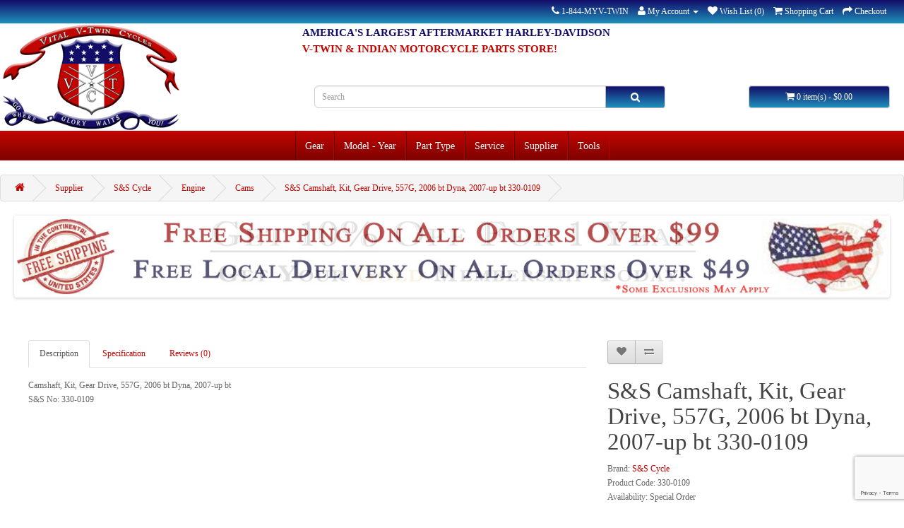

--- FILE ---
content_type: text/html; charset=utf-8
request_url: https://vtwin.parts/harley-davidson-indian-motorcycle-ss-cycle-ss-camshaft-kit-gear-drive-557g-2006-bt-dyna-2007-up-bt-330-0109
body_size: 12588
content:
<!DOCTYPE html>
<!--[if IE]><![endif]-->
<!--[if IE 8 ]><html dir="ltr" lang="en" class="ie8"><![endif]-->
<!--[if IE 9 ]><html dir="ltr" lang="en" class="ie9"><![endif]-->
<!--[if (gt IE 9)|!(IE)]><!-->
<html dir="ltr" lang="en">
<!--<![endif]-->
<head prefix="og:http://ogp.me/ns# fb:http://ogp.me/ns/fb# product:http://ogp.me/ns/product#">
<meta charset="UTF-8" />
<meta name="viewport" content="width=device-width, initial-scale=1">
<title>S&amp;S Camshaft, Kit, Gear Drive, 557G, 2006 bt Dyna, 2007-up bt 330-0109 | Vital V-Twin Cycles</title>
<base href="https://vtwin.parts/" />
<meta name="description" content="Purchase a S&S Camshaft, Kit, Gear Drive, 557G, 2006 bt Dyna, 2007-up bt 330-0109 for your Harley-Davidson or Indian motorcycle from Vital V-Twin Cycles. Your source for V-Twin aftermarket motorcycle parts and accessories." />
<meta name="keywords" content= "harley-davidson, indian, parts, S&S Cycle, 330-0109, S&S Camshaft, Kit, Gear Drive, 557G, 2006 bt Dyna, 2007-up bt 330-0109" />
<meta http-equiv="X-UA-Compatible" content="IE=edge">

<!-- Microdata -->
<script type="application/ld+json">{"@context":"http:\/\/schema.org","@type":"BreadcrumbList","itemListElement":[{"@type":"ListItem","position":1,"item":{"@id":"https:\/\/vtwin.parts","name":"Vital V-Twin Cycles"}},{"@type":"ListItem","position":2,"item":{"@id":"https:\/\/vtwin.parts\/supplier","name":"Supplier"}},{"@type":"ListItem","position":3,"item":{"@id":"https:\/\/vtwin.parts\/supplier\/ss-cycle","name":"S&S Cycle"}},{"@type":"ListItem","position":4,"item":{"@id":"https:\/\/vtwin.parts\/supplier\/ss-cycle\/engine","name":"Engine"}},{"@type":"ListItem","position":5,"item":{"@id":"https:\/\/vtwin.parts\/supplier\/ss-cycle\/engine\/cams","name":"Cams"}},{"@type":"ListItem","position":6,"item":{"@id":"https:\/\/vtwin.parts\/supplier\/ss-cycle\/engine\/cams\/harley-davidson-indian-motorcycle-ss-cycle-ss-camshaft-kit-gear-drive-557g-2006-bt-dyna-2007-up-bt-330-0109","name":"S&amp;S Camshaft, Kit, Gear Drive, 557G, 2006 bt Dyna, 2007-up bt 330-0109"}}]}</script>
<script type="application/ld+json">{"@context":"http:\/\/schema.org","@type":"Product","url":"https:\/\/vtwin.parts\/supplier\/ss-cycle\/engine\/cams\/harley-davidson-indian-motorcycle-ss-cycle-ss-camshaft-kit-gear-drive-557g-2006-bt-dyna-2007-up-bt-330-0109","name":"S&amp;S Camshaft, Kit, Gear Drive, 557G, 2006 bt Dyna, 2007-up bt 330-0109 | Vital V-Twin Cycles","category":"Supplier &raquo; S&S Cycle &raquo; Engine &raquo; Cams &raquo; S&amp;S Camshaft, Kit, Gear Drive, 557G, 2006 bt Dyna, 2007-up bt 330-0109","image":"","model":"330-0109","description":"Purchase a S&S Camshaft, Kit, Gear Drive, 557G, 2006 bt Dyna, 2007-up bt 330-0109 for your Harley-Davidson or Indian motorcycle from Vital V-Twin Cycles. Your source for V-Twin aftermarket motorcycle parts and accessories.","manufacturer":"S&amp;S Cycle","offers":{"name":"S&amp;S Camshaft, Kit, Gear Drive, 557G, 2006 bt Dyna, 2007-up bt 330-0109 | Vital V-Twin Cycles","category":"Supplier &raquo; S&S Cycle &raquo; Engine &raquo; Cams &raquo; S&amp;S Camshaft, Kit, Gear Drive, 557G, 2006 bt Dyna, 2007-up bt 330-0109","price":"907.95","priceCurrency":"USD","itemCondition":"http:\/\/schema.org\/NewCondition","seller":{"@type":"Organization","name":"Vital V-Twin Cycles"}}}</script>

      
<link href="https://vtwin.parts/supplier/ss-cycle/engine/cams/harley-davidson-indian-motorcycle-ss-cycle-ss-camshaft-kit-gear-drive-557g-2006-bt-dyna-2007-up-bt-330-0109" rel="canonical" />
                <script src="//ajax.googleapis.com/ajax/libs/jquery/2.1.1/jquery.min.js"></script>
            <link href="catalog/view/javascript/bootstrap/css/bootstrap.min.css" rel="stylesheet" media="screen" />
<script src="catalog/view/javascript/bootstrap/js/bootstrap.min.js" type="text/javascript"></script>
<link href="catalog/view/javascript/font-awesome/css/font-awesome.min.css" rel="stylesheet" type="text/css" />
<link href="//fonts.googleapis.com/css?family=Open+Sans:400,400i,300,700" rel="stylesheet" type="text/css" />
<link href="catalog/view/theme/default/stylesheet/stylesheet.css" rel="stylesheet">
<link href="assets/css/1-nitro-combined-77b35cb7100e816f02c65a67bc36ea6e.css" type="text/css" rel="stylesheet" media="screen" />
<script src="catalog/view/javascript/common.js" type="text/javascript"></script>
<script src="assets/js/1-nitro-combined-3752b1e3e098e5ea18af3a42f7f445de.js" type="text/javascript"></script>
<link rel="apple-touch-icon" sizes="57x57" href="/apple-touch-icon-57x57.png">
<link rel="apple-touch-icon" sizes="60x60" href="/apple-touch-icon-60x60.png">
<link rel="apple-touch-icon" sizes="72x72" href="/apple-touch-icon-72x72.png">
<link rel="apple-touch-icon" sizes="76x76" href="/apple-touch-icon-76x76.png">
<link rel="apple-touch-icon" sizes="114x114" href="/apple-touch-icon-114x114.png">
<link rel="apple-touch-icon" sizes="120x120" href="/apple-touch-icon-120x120.png">
<link rel="apple-touch-icon" sizes="144x144" href="/apple-touch-icon-144x144.png">
<link rel="apple-touch-icon" sizes="152x152" href="/apple-touch-icon-152x152.png">
<link rel="apple-touch-icon" sizes="180x180" href="/apple-touch-icon-180x180.png">
<link rel="icon" type="image/png" href="/favicon-32x32.png" sizes="32x32">
<link rel="icon" type="image/png" href="/android-chrome-192x192.png" sizes="192x192">
<link rel="icon" type="image/png" href="/favicon-96x96.png" sizes="96x96">
<link rel="icon" type="image/png" href="/favicon-16x16.png" sizes="16x16">
<link rel="manifest" href="/manifest.json">
<link rel="mask-icon" href="/safari-pinned-tab.svg" color="#5bbad5">
<meta name="apple-mobile-web-app-title" content="Vital V-Twin Cycles">
<meta name="application-name" content="Vital V-Twin Cycles">
<meta name="msapplication-TileColor" content="#da532c">
<meta name="msapplication-TileImage" content="/mstile-144x144.png">
<meta name="theme-color" content="#ffffff">

								</head>
			
<body class="product-product-75946">
<nav id="top">
  <div class="container">
    <div id="top-links" class="nav pull-right">
      <ul class="list-inline">
        <li><a href="https://vtwin.parts/contact"><i class="fa fa-phone"></i></a> <span class="hidden-xs hidden-sm hidden-md">1-844-MYV-TWIN</span></li>
        <li class="dropdown"><a href="https://vtwin.parts/account" title="My Account" class="dropdown-toggle" data-toggle="dropdown"><i class="fa fa-user"></i> <span class="hidden-xs hidden-sm hidden-md">My Account</span> <span class="caret"></span></a>
          <ul class="dropdown-menu dropdown-menu-right">
                        <li><a href="https://vtwin.parts/account/register">Register</a></li>
            <li><a href="https://vtwin.parts/account/login">Login</a></li>
                      </ul>
        </li>
        <li><a href="https://vtwin.parts/account/wishlist" id="wishlist-total" title="Wish List (0)"><i class="fa fa-heart"></i> <span class="hidden-xs hidden-sm hidden-md">Wish List (0)</span></a></li>
        <li><a href="https://vtwin.parts/checkout/cart" title="Shopping Cart"><i class="fa fa-shopping-cart"></i> <span class="hidden-xs hidden-sm hidden-md">Shopping Cart</span></a></li>
        <li><a href="https://vtwin.parts/checkout" title="Checkout"><i class="fa fa-share"></i> <span class="hidden-xs hidden-sm hidden-md">Checkout</span></a></li>
      </ul>
    </div>
  </div>
</nav>
<header>
  <div class="container">
    <div class="row">
      <div class="col-sm-4">
        <div id="logo">
                    <a href="https://vtwin.parts"><img src="https://vtwin.parts/image/catalog/logo/New 2017 Vital V-Twin Cycles Logo FINAL.png" title="Vital V-Twin Cycles" alt="Vital V-Twin Cycles" class="img-responsive" /></a>
                  </div>
      </div>	
                <div id="slogans">
                <div id="slogan1"><h2 style="color:#120d69; line-height: 20%; font-size: 125%; font-weight: bold; font-family: "Times New Roman", Times, serif;">AMERICA'S LARGEST AFTERMARKET HARLEY-DAVIDSON</h2></div>
                <div id="slogan2"><h2 style="color:#c10500; line-height: 20%; font-size: 125%; font-weight: bold; font-family: "Times New Roman", Times, serif;">V-TWIN & INDIAN MOTORCYCLE PARTS STORE!</h2></div>
                                </div>	
      <div class="col-sm-5"><div id="search" class="input-group">
  <input type="text" name="search" value="" placeholder="Search" class="form-control input-lg" />
  <span class="input-group-btn">
    <button type="button" class="btn btn-default btn-lg"><i class="fa fa-search"></i></button>
  </span>
</div>      </div>
      <div class="col-sm-3">
			  
			  <script type="text/javascript">
			  var clicks = 0;
			    function cartClear () {
				        clicks += 1;
						console.log(clicks);
					document.getElementById("clicks").innerHTML = clicks;
					$.ajax({
			url: 'index.php?route=checkout/checkout/chk',
			type: 'post',
			dataType:'json',
			data: {'clicks':clicks},
			success: function(data) {
                successmessage = 'Data was succesfully cleared';
			//	window.location = "index.php?route=checkout/checkout";
			//	alert(successmessage);
                $("label#successmessage").text(successmessage);
            },
			error: function(data) {
                successmessage = 'Error';
                $("label#successmessage").text(successmessage);
            },
			});
			      $('#cart-total').html($('#cart-total').html().replace(/[0-9]+/g,0));
			      $('#cart').removeClass('active');
			      $('#cart .dropdown-menu').html('<li><p class="text-center">Your shopping cart is empty</p></li>');
			      $.get("https://vtwin.parts/index.php?route=checkout/cart&empty=1", {}) ;
			      return false;
			    }
			  </script>
			  
			
<div id="cart" class="btn-group btn-block">
  <button type="button" data-toggle="dropdown" data-loading-text="Loading..." class="btn btn-inverse btn-block btn-lg dropdown-toggle"><i class="fa fa-shopping-cart"></i> <span id="cart-total">0 item(s) - $0.00</span></button>
  <ul class="dropdown-menu pull-right">
        <li>
      <p class="text-center">Your shopping cart is empty!</p>
    </li>
      </ul>
</div>
</div>
    </div>
  </div>
</header>
<div class="container">
  <nav id="menu" class="navbar">
    <div class="navbar-header"><span id="category" class="visible-xs">Categories</span>
      <button type="button" class="btn btn-navbar navbar-toggle" data-toggle="collapse" data-target=".navbar-ex1-collapse"><i class="fa fa-bars"></i></button>
    </div>
    <div class="collapse navbar-collapse navbar-ex1-collapse">
      <ul class="nav navbar-nav">
                        <li class="dropdown"><a href="https://vtwin.parts/gear" class="dropdown-toggle" data-toggle="dropdown">Gear</a>
          <div class="dropdown-menu">
            <div class="dropdown-inner">
                            <ul class="list-unstyled">
                                <li><a href="https://vtwin.parts/gear/apparel">Apparel</a></li>
                              </ul>
                          </div>
            <a href="https://vtwin.parts/gear" class="see-all">See All Gear</a> </div>
        </li>
                                <li class="dropdown"><a href="https://vtwin.parts/model-year" class="dropdown-toggle" data-toggle="dropdown">Model - Year</a>
          <div class="dropdown-menu">
            <div class="dropdown-inner">
                            <ul class="list-unstyled">
                                <li><a href="https://vtwin.parts/model-year/antique-pre-1939">Antique Pre-1939</a></li>
                                <li><a href="https://vtwin.parts/model-year/big-twin-1984-up">Big Twin 1984-Up</a></li>
                                <li><a href="https://vtwin.parts/model-year/classic-pre-1984">Classic Pre-1984</a></li>
                                <li><a href="https://vtwin.parts/model-year/k-model-sportster">K Model Sportster</a></li>
                                <li><a href="https://vtwin.parts/model-year/side-valve">Side Valve</a></li>
                                <li><a href="https://vtwin.parts/model-year/sportster-1952-up">Sportster 1952-Up</a></li>
                                <li><a href="https://vtwin.parts/model-year/x-wedge">X-Wedge</a></li>
                                <li><a href="https://vtwin.parts/model-year/fatbook">Fatbook</a></li>
                                <li><a href="https://vtwin.parts/model-year/oldbook">Oldbook</a></li>
                                <li><a href="https://vtwin.parts/model-year/new-indian">New Indian</a></li>
                              </ul>
                          </div>
            <a href="https://vtwin.parts/model-year" class="see-all">See All Model - Year</a> </div>
        </li>
                                <li class="dropdown"><a href="https://vtwin.parts/part-type" class="dropdown-toggle" data-toggle="dropdown">Part Type</a>
          <div class="dropdown-menu">
            <div class="dropdown-inner">
                            <ul class="list-unstyled">
                                <li><a href="https://vtwin.parts/part-type/body">Body</a></li>
                                <li><a href="https://vtwin.parts/part-type/brake">Brake</a></li>
                                <li><a href="https://vtwin.parts/part-type/bulk-fastener">Bulk Fastener</a></li>
                                <li><a href="https://vtwin.parts/part-type/chassis">Chassis</a></li>
                                <li><a href="https://vtwin.parts/part-type/dash-gauge">Dash & Gauge</a></li>
                                <li><a href="https://vtwin.parts/part-type/dash-gauge">Dash &amp; Gauge</a></li>
                                <li><a href="https://vtwin.parts/part-type/drag-specialties">Drag Specialties</a></li>
                                <li><a href="https://vtwin.parts/part-type/drive-line">Drive Line</a></li>
                                <li><a href="https://vtwin.parts/part-type/electrical">Electrical</a></li>
                              </ul>
                            <ul class="list-unstyled">
                                <li><a href="https://vtwin.parts/part-type/engine">Engine</a></li>
                                <li><a href="https://vtwin.parts/part-type/exhaust">Exhaust</a></li>
                                <li><a href="https://vtwin.parts/part-type/fender">Fender</a></li>
                                <li><a href="https://vtwin.parts/part-type/footpegfootboard">Footpeg/Footboard</a></li>
                                <li><a href="https://vtwin.parts/part-type/forward-control">Forward Control</a></li>
                                <li><a href="https://vtwin.parts/part-type/front-fork">Front Fork</a></li>
                                <li><a href="https://vtwin.parts/part-type/fuel-air-system">Fuel & Air System</a></li>
                                <li><a href="https://vtwin.parts/part-type/fuel-air-system">Fuel &amp; Air System</a></li>
                                <li><a href="https://vtwin.parts/part-type/gas-tank">Gas Tank</a></li>
                              </ul>
                            <ul class="list-unstyled">
                                <li><a href="https://vtwin.parts/part-type/gaskets">Gaskets</a></li>
                                <li><a href="https://vtwin.parts/part-type/handlebar-control">Handlebar Control</a></li>
                                <li><a href="https://vtwin.parts/part-type/lighting">Lighting</a></li>
                                <li><a href="https://vtwin.parts/part-type/mirror">Mirror</a></li>
                                <li><a href="https://vtwin.parts/part-type/oil-tank">Oil Tank</a></li>
                                <li><a href="https://vtwin.parts/part-type/rider-accessory">Rider Accessory</a></li>
                                <li><a href="https://vtwin.parts/part-type/seat-saddlebag">Seat & Saddlebag</a></li>
                                <li><a href="https://vtwin.parts/part-type/seat-saddlebag">Seat &amp; Saddlebag</a></li>
                                <li><a href="https://vtwin.parts/part-type/shocks">Shocks</a></li>
                              </ul>
                            <ul class="list-unstyled">
                                <li><a href="https://vtwin.parts/part-type/side-valve">Side Valve</a></li>
                                <li><a href="https://vtwin.parts/part-type/transmission">Transmission</a></li>
                                <li><a href="https://vtwin.parts/part-type/wheel-tire">Wheel & Tire</a></li>
                                <li><a href="https://vtwin.parts/part-type/wheel-tire">Wheel &amp; Tire</a></li>
                                <li><a href="https://vtwin.parts/part-type/windshield-sissy-bar">Windshield & Sissy Bar</a></li>
                                <li><a href="https://vtwin.parts/part-type/windshield-sissy-bar">Windshield &amp; Sissy Bar</a></li>
                              </ul>
                          </div>
            <a href="https://vtwin.parts/part-type" class="see-all">See All Part Type</a> </div>
        </li>
                                <li class="dropdown"><a href="https://vtwin.parts/service" class="dropdown-toggle" data-toggle="dropdown">Service</a>
          <div class="dropdown-menu">
            <div class="dropdown-inner">
                            <ul class="list-unstyled">
                                <li><a href="https://vtwin.parts/service/breather-valves">Breather Valves</a></li>
                                <li><a href="https://vtwin.parts/service/cam-cover-bushings">Cam Cover Bushings</a></li>
                                <li><a href="https://vtwin.parts/service/cases">Cases</a></li>
                                <li><a href="https://vtwin.parts/service/cylinder-head">Cylinder Head</a></li>
                                <li><a href="https://vtwin.parts/service/cylinders">Cylinders</a></li>
                                <li><a href="https://vtwin.parts/service/flywheel">Flywheel</a></li>
                                <li><a href="https://vtwin.parts/service/fork-leg-bushings">Fork Leg Bushings</a></li>
                                <li><a href="https://vtwin.parts/service/generator-rebuild">Generator Rebuild</a></li>
                                <li><a href="https://vtwin.parts/service/long-block">Long Block</a></li>
                                <li><a href="https://vtwin.parts/service/magneto-repair">Magneto Repair</a></li>
                                <li><a href="https://vtwin.parts/service/manuals">Manuals</a></li>
                                <li><a href="https://vtwin.parts/service/memberships">Memberships</a></li>
                                <li><a href="https://vtwin.parts/service/ss-cycle">S&S Cycle</a></li>
                                <li><a href="https://vtwin.parts/service/service-manuals">Service Manuals</a></li>
                                <li><a href="https://vtwin.parts/service/short-block">Short Block</a></li>
                                <li><a href="https://vtwin.parts/service/spark-plug-holes">Spark Plug Holes</a></li>
                                <li><a href="https://vtwin.parts/service/sprocket-replacement">Sprocket Replacement</a></li>
                                <li><a href="https://vtwin.parts/service/wheel-truing">Wheel Truing</a></li>
                              </ul>
                          </div>
            <a href="https://vtwin.parts/service" class="see-all">See All Service</a> </div>
        </li>
                                <li class="dropdown"><a href="https://vtwin.parts/supplier" class="dropdown-toggle" data-toggle="dropdown">Supplier</a>
          <div class="dropdown-menu">
            <div class="dropdown-inner">
                            <ul class="list-unstyled">
                                <li><a href="https://vtwin.parts/supplier/andrews">Andrews</a></li>
                                <li><a href="https://vtwin.parts/supplier/drag-specialties">Drag Specialties</a></li>
                                <li><a href="https://vtwin.parts/supplier/eastern">Eastern</a></li>
                                <li><a href="https://vtwin.parts/supplier/jims">Jims</a></li>
                                <li><a href="https://vtwin.parts/supplier/mid-usa">Mid-Usa</a></li>
                                <li><a href="https://vtwin.parts/supplier/paughco">Paughco</a></li>
                                <li><a href="https://vtwin.parts/supplier/ss-cycle">S&S Cycle</a></li>
                                <li><a href="https://vtwin.parts/supplier/truett-osborn">Truett & Osborn</a></li>
                                <li><a href="https://vtwin.parts/supplier/v-twin">V-Twin</a></li>
                              </ul>
                          </div>
            <a href="https://vtwin.parts/supplier" class="see-all">See All Supplier</a> </div>
        </li>
                                <li class="dropdown"><a href="https://vtwin.parts/tools" class="dropdown-toggle" data-toggle="dropdown">Tools</a>
          <div class="dropdown-menu">
            <div class="dropdown-inner">
                            <ul class="list-unstyled">
                                <li><a href="https://vtwin.parts/tools/chemicals-lube">Chemicals &amp; Lube</a></li>
                                <li><a href="https://vtwin.parts/tools/crane">Crane</a></li>
                                <li><a href="https://vtwin.parts/tools/drag-specialties">Drag Specialties</a></li>
                                <li><a href="https://vtwin.parts/tools/eastern">Eastern</a></li>
                                <li><a href="https://vtwin.parts/tools/jims">Jims</a></li>
                                <li><a href="https://vtwin.parts/tools/manuals">Manuals</a></li>
                                <li><a href="https://vtwin.parts/tools/mid-usa">Mid-Usa</a></li>
                                <li><a href="https://vtwin.parts/tools/paughco">Paughco</a></li>
                                <li><a href="https://vtwin.parts/tools/ss-cycle">S&S Cycle</a></li>
                              </ul>
                          </div>
            <a href="https://vtwin.parts/tools" class="see-all">See All Tools</a> </div>
        </li>
                      </ul>
    </div>
  </nav>
</div>
<div class="container">
  <ul class="breadcrumb">
        <li><a href="https://vtwin.parts"><i class="fa fa-home"></i></a></li>
        <li><a href="https://vtwin.parts/supplier">Supplier</a></li>
        <li><a href="https://vtwin.parts/supplier/ss-cycle">S&S Cycle</a></li>
        <li><a href="https://vtwin.parts/supplier/ss-cycle/engine">Engine</a></li>
        <li><a href="https://vtwin.parts/supplier/ss-cycle/engine/cams">Cams</a></li>
        <li><a href="https://vtwin.parts/supplier/ss-cycle/engine/cams/harley-davidson-indian-motorcycle-ss-cycle-ss-camshaft-kit-gear-drive-557g-2006-bt-dyna-2007-up-bt-330-0109">S&amp;S Camshaft, Kit, Gear Drive, 557G, 2006 bt Dyna, 2007-up bt 330-0109</a></li>
      </ul>
  <div class="row">                <div id="content" class="col-sm-12"><div id="banner0" class="owl-carousel">
    <div class="item">
        <a href="https://vtwin.parts/service/memberships/harley-davidson-indian-motorcycle-vital-v-twin-cycle-s-exclusive-gold-club-membership"><img src="https://vtwin.parts/image/cache/catalog/banners/vital-vtwin-cycles-gold-club-membership-1364x120.jpg" alt="Gold Membership" class="img-responsive" /></a>
      </div>
    <div class="item">
        <a href="https://vtwin.parts/delivery-information"><img src="https://vtwin.parts/image/cache/catalog/banners/free-shipping-banner-1364x120.jpg" alt="Free Continental USA Shipping Over $99" class="img-responsive" /></a>
      </div>
  </div>
<script type="text/javascript"><!--
$('#banner0').owlCarousel({
	items: 6,
	autoPlay: 3000,
	singleItem: true,
	navigation: false,
	pagination: false,
	transitionStyle: 'fade'
});
--></script>
      <div class="row">
                                <div class="col-sm-8">
                    <ul class="nav nav-tabs">
            <li class="active"><a href="#tab-description" data-toggle="tab">Description</a></li>
                        <li><a href="#tab-specification" data-toggle="tab">Specification</a></li>
                                    <li><a href="#tab-review" data-toggle="tab">Reviews (0)</a></li>
                      </ul>
          <div class="tab-content">
            <div class="tab-pane active" id="tab-description">Camshaft, Kit, Gear Drive, 557G, 2006 bt Dyna, 2007-up bt<br>S&S No: 330-0109</div>
                        <div class="tab-pane" id="tab-specification">
              <table class="table table-bordered">
                                <thead>
                  <tr>
                    <td colspan="2"><strong>S&amp;S Cycle</strong></td>
                  </tr>
                </thead>
                <tbody>
                                    <tr>
                    <td>S&amp;S Cycle</td>
                    <td>Made in the U.S.A.</td>
                  </tr>
                                  </tbody>
                              </table>
            </div>
                                    <div class="tab-pane" id="tab-review">
              <form class="form-horizontal" id="form-review">
                <div id="review"></div>
                <h2>Write a review</h2>
                                <div class="form-group required">
                  <div class="col-sm-12">
                    <label class="control-label" for="input-name">Your Name</label>
                    <input type="text" name="name" value="" id="input-name" class="form-control" />
                  </div>
                </div>
                <div class="form-group required">
                  <div class="col-sm-12">
                    <label class="control-label" for="input-review">Your Review</label>
                    <textarea name="text" rows="5" id="input-review" class="form-control"></textarea>
                    <div class="help-block"><span class="text-danger">Note:</span> HTML is not translated!</div>
                  </div>
                </div>
                <div class="form-group required">
                  <div class="col-sm-12">
                    <label class="control-label">Rating</label>
                    &nbsp;&nbsp;&nbsp; Bad&nbsp;
                    <input type="radio" name="rating" value="1" />
                    &nbsp;
                    <input type="radio" name="rating" value="2" />
                    &nbsp;
                    <input type="radio" name="rating" value="3" />
                    &nbsp;
                    <input type="radio" name="rating" value="4" />
                    &nbsp;
                    <input type="radio" name="rating" value="5" />
                    &nbsp;Good</div>
                </div>

                <input type="hidden" name="g-recaptcha-response" class="recaptcha3-input" data-action="product/product" value="">
<script>
  if (!window.reCaptcha3Data) {
    window.reCaptcha3Data = {
      'siteKey': '6LdQL2YcAAAAAH0rFY-i6GawCc-d6cLsPs_vnAWX',
      'css': '.grecaptcha-badge {z-index: 999;}',
    };
  }

  function addReCaptcha3Events() {
    if (!window.reCaptcha3EventsAdded) {
      var submitButtons = [
        'button-review',
        'button-login',
        'button-guest',
        'button-register',
      ];

      document.addEventListener('click', function(e) {
        if (e.target && submitButtons.indexOf(e.target.id) !== -1) {
          executeReCaptcha3();
        }
      });

      window.reCaptcha3EventsAdded = true;
    }
  }

  function executeReCaptcha3() {
    if (window.reCaptcha3ReloadInterval) {
      clearInterval(window.reCaptcha3ReloadInterval);
    }

    grecaptcha.ready(function() {
      var reCaptchaInputs = document.getElementsByClassName('recaptcha3-input');
      [].forEach.call(reCaptchaInputs, function(el) {
        grecaptcha.execute(window.reCaptcha3Data.siteKey, {
          action: el.getAttribute('data-action')
        }).then(function(token) {
          el.value = token;
          addReCaptcha3Events();
        }, function() {
          return false;
        });
      });

      window.reCaptcha3Ready = true;
    });

    window.reCaptcha3ReloadInterval = setInterval(executeReCaptcha3, 120000);
  }

  (function() {
    if (window.reCaptcha3Loaded) {
      if (window.reCaptcha3Ready) {
        executeReCaptcha3();
      }
    } else {
      var script = document.createElement('script');
      script.type = 'text/javascript';
      script.src = 'https://www.google.com/recaptcha/api.js?render=' + window.reCaptcha3Data.siteKey + '&onload=executeReCaptcha3';
      document.head.appendChild(script);

      if (window.reCaptcha3Data.css) {
        var style = document.createElement('style');
        style.appendChild(document.createTextNode(window.reCaptcha3Data.css));
        document.head.appendChild(style);
      }

      window.reCaptcha3Loaded = true;
    }
  })();
</script>
        
                <div class="buttons">
                  <div class="pull-right">
                    <button type="button" id="button-review" data-loading-text="Loading..." class="btn btn-primary">Continue</button>
                  </div>
                </div>
                              </form>
            </div>
                      </div>
        </div>
                                <div class="col-sm-4">
          <div class="btn-group">
            <button type="button" data-toggle="tooltip" class="btn btn-default" title="Add to Wish List" onclick="wishlist.add('75946');"><i class="fa fa-heart"></i></button>
            <button type="button" data-toggle="tooltip" class="btn btn-default" title="Compare this Product" onclick="compare.add('75946');"><i class="fa fa-exchange"></i></button>
          </div>
          <h1>S&amp;S Camshaft, Kit, Gear Drive, 557G, 2006 bt Dyna, 2007-up bt 330-0109</h1>
          <ul class="list-unstyled">
                        <li>Brand: <a href="https://vtwin.parts/ss-cycle_">S&amp;S Cycle</a></li>
                        <li>Product Code: 330-0109</li>
                        <li>Availability: Special Order</li>
          </ul>
                    <ul class="list-unstyled">
                        <li>
              <h2>$907.95</h2>
            </li>
                                                          </ul>
                    <div id="product">
                                    <div class="form-group">
              <label class="control-label" for="input-quantity">Qty</label>
              <input type="text" name="quantity" value="1" size="2" id="input-quantity" class="form-control" />
              <input type="hidden" name="product_id" value="75946" />
              <br />
              
                          <button type="button" id="button-cart" data-loading-text="Loading..." class="btn btn-primary btn-lg btn-block">
                (Special Order) -
                Add to Cart</button>
                            
            </div>
                      </div>
                    <div class="rating">
            <p>
                                          <span class="fa fa-stack"><i class="fa fa-star-o fa-stack-1x"></i></span>
                                                        <span class="fa fa-stack"><i class="fa fa-star-o fa-stack-1x"></i></span>
                                                        <span class="fa fa-stack"><i class="fa fa-star-o fa-stack-1x"></i></span>
                                                        <span class="fa fa-stack"><i class="fa fa-star-o fa-stack-1x"></i></span>
                                                        <span class="fa fa-stack"><i class="fa fa-star-o fa-stack-1x"></i></span>
                                          <a href="" onclick="$('a[href=\'#tab-review\']').trigger('click'); return false;">0 reviews</a> / <a href="" onclick="$('a[href=\'#tab-review\']').trigger('click'); return false;">Write a review</a></p>
            <hr>
          </div>
                  </div>
      </div>
                  <p>Tags:                        <a href="https://vtwin.parts/index.php?route=product/search&amp;tag=S&amp;amp;S Cycle">S&amp;S Cycle</a>,
                                <a href="https://vtwin.parts/index.php?route=product/search&amp;tag=Harley Davidson">Harley Davidson</a>,
                                <a href="https://vtwin.parts/index.php?route=product/search&amp;tag=Engine Components">Engine Components</a>,
                                <a href="https://vtwin.parts/index.php?route=product/search&amp;tag=Cams">Cams</a>
                      </p>
            </div>
    </div>
</div>
<script type="text/javascript"><!--
$('select[name=\'recurring_id\'], input[name="quantity"]').change(function(){
	$.ajax({
		url: 'index.php?route=product/product/getRecurringDescription',
		type: 'post',
		data: $('input[name=\'product_id\'], input[name=\'quantity\'], select[name=\'recurring_id\']'),
		dataType: 'json',
		beforeSend: function() {
			$('#recurring-description').html('');
		},
		success: function(json) {
			$('.alert, .text-danger').remove();
			
			if (json['success']) {
				$('#recurring-description').html(json['success']);
			}
		}
	});
});
//--></script> 
<script type="text/javascript"><!--
$('#button-cart').on('click', function() {
	$.ajax({
		url: 'index.php?route=checkout/cart/add',
		type: 'post',
		data: $('#product input[type=\'text\'], #product input[type=\'hidden\'], #product input[type=\'radio\']:checked, #product input[type=\'checkbox\']:checked, #product select, #product textarea'),
		dataType: 'json',
		beforeSend: function() {
			$('#button-cart').button('loading');
		},
		complete: function() {
			$('#button-cart').button('reset');
		},
		success: function(json) {
			$('.alert, .text-danger').remove();
			$('.form-group').removeClass('has-error');

			if (json['error']) {
				if (json['error']['option']) {
					for (i in json['error']['option']) {
						var element = $('#input-option' + i.replace('_', '-'));
						
						if (element.parent().hasClass('input-group')) {
							element.parent().after('<div class="text-danger">' + json['error']['option'][i] + '</div>');
						} else {
							element.after('<div class="text-danger">' + json['error']['option'][i] + '</div>');
						}
					}
				}
				
				if (json['error']['recurring']) {
					$('select[name=\'recurring_id\']').after('<div class="text-danger">' + json['error']['recurring'] + '</div>');
				}
				
				// Highlight any found errors
				$('.text-danger').parent().addClass('has-error');
			}
			
			if (json['success']) {
				$('.breadcrumb').after('<div class="alert alert-success">' + json['success'] + '<button type="button" class="close" data-dismiss="alert">&times;</button></div>');
				
				$('#cart-total').html(json['total']);
				
				$('html, body').animate({ scrollTop: 0 }, 'slow');
				
				$('#cart > ul').load('index.php?route=common/cart/info ul li');
			}
		}
	});
});
//--></script> 
<script type="text/javascript"><!--
$('.date').datetimepicker({
	pickTime: false
});

$('.datetime').datetimepicker({
	pickDate: true,
	pickTime: true
});

$('.time').datetimepicker({
	pickDate: false
});

$('button[id^=\'button-upload\']').on('click', function() {
	var node = this;
	
	$('#form-upload').remove();
	
	$('body').prepend('<form enctype="multipart/form-data" id="form-upload" style="display: none;"><input type="file" name="file" /></form>');
	
	$('#form-upload input[name=\'file\']').trigger('click');
	
	timer = setInterval(function() {
		if ($('#form-upload input[name=\'file\']').val() != '') {
			clearInterval(timer);
			
			$.ajax({
				url: 'index.php?route=tool/upload',
				type: 'post',
				dataType: 'json',
				data: new FormData($('#form-upload')[0]),
				cache: false,
				contentType: false,
				processData: false,
				beforeSend: function() {
					$(node).button('loading');
				},
				complete: function() {
					$(node).button('reset');
				},
				success: function(json) {
					$('.text-danger').remove();
					
					if (json['error']) {
						$(node).parent().find('input').after('<div class="text-danger">' + json['error'] + '</div>');
					}
					
					if (json['success']) {
						alert(json['success']);
						
						$(node).parent().find('input').attr('value', json['code']);
					}
				},
				error: function(xhr, ajaxOptions, thrownError) {
					alert(thrownError + "\r\n" + xhr.statusText + "\r\n" + xhr.responseText);
				}
			});
		}
	}, 500);
});
//--></script> 
<script type="text/javascript"><!--
$('#review').delegate('.pagination a', 'click', function(e) {
  e.preventDefault();

    $('#review').fadeOut('slow');

    $('#review').load(this.href);

    $('#review').fadeIn('slow');
});

$('#review').load('index.php?route=product/product/review&product_id=75946');

$('#button-review').on('click', function() {
	$.ajax({
		url: 'index.php?route=product/product/write&product_id=75946',
		type: 'post',
		dataType: 'json',
		data: 'name=' + encodeURIComponent($('input[name=\'name\']').val()) + '&text=' + encodeURIComponent($('textarea[name=\'text\']').val()) + '&rating=' + encodeURIComponent($('input[name=\'rating\']:checked').val() ? $('input[name=\'rating\']:checked').val() : '') + '&captcha=' + encodeURIComponent($('input[name=\'captcha\']').val()),

        data: $("#form-review").serialize(),

		beforeSend: function() {
			$('#button-review').button('loading');
		},
		complete: function() {
			$('#button-review').button('reset');
			$('#captcha').attr('src', 'index.php?route=tool/captcha#'+new Date().getTime());
			$('input[name=\'captcha\']').val('');
		},
		success: function(json) {
			$('.alert-success, .alert-danger').remove();
			
			if (json['error']) {
				$('#review').after('<div class="alert alert-danger"><i class="fa fa-exclamation-circle"></i> ' + json['error'] + '</div>');
			}
			
			if (json['success']) {
				$('#review').after('<div class="alert alert-success"><i class="fa fa-check-circle"></i> ' + json['success'] + '</div>');
				
				$('input[name=\'name\']').val('');
				$('textarea[name=\'text\']').val('');
				$('input[name=\'rating\']:checked').prop('checked', false);
				$('input[name=\'captcha\']').val('');
			}
		}
	});
});

$(document).ready(function() {
   $('.thumbnails').magnificPopup({
      type:'image',
      delegate: 'a',
      gallery: {
         enabled:true
      }
   });
});
//--></script> 
<footer>
  <div class="container">
    <div class="row">
            <div class="col-sm-3">
        <h5>Information</h5>
        <ul class="list-unstyled">
                    <li><a href="https://vtwin.parts/about-us">About Us</a></li>
                    <li><a href="https://vtwin.parts/delivery-information">Delivery Information</a></li>
                    <li><a href="https://vtwin.parts/parts-catalogs">Parts Catalogs</a></li>
                    <li><a href="https://vtwin.parts/privacy-policy">Privacy Policy</a></li>
                    <li><a href="https://vtwin.parts/terms-conditions">Terms &amp; Conditions</a></li>
                    <li><a href="https://vtwin.parts/coupon-codes">Coupon Codes</a></li>
                    <li><a href="https://vtwin.parts/honoring-our-heroes">Honoring Our Heroes</a></li>
                  </ul>
      </div>
            <div class="col-sm-3">
        <h5>Customer Service</h5>
        <ul class="list-unstyled">
          <li><a href="https://vtwin.parts/contact">Contact Us</a></li>
          <li><a href="https://vtwin.parts/account/return/add">Returns</a></li>
          <li><a href="https://vtwin.parts/sitemap">Site Map</a></li>
        </ul>
      </div>
      <div class="col-sm-3">
        <h5>Extras</h5>
        <ul class="list-unstyled">
          <li><a href="https://vtwin.parts/manufacturer">Brands</a></li>
          <li><a href="https://vtwin.parts/account/voucher">Gift Vouchers</a></li>
          
          <li><a href="https://vtwin.parts/special">Specials</a></li>
        </ul>
      </div>
      <div class="col-sm-3">
        <h5>My Account</h5>
        <ul class="list-unstyled">
          <li><a href="https://vtwin.parts/account">My Account</a></li>
          <li><a href="https://vtwin.parts/account/order">Order History</a></li>
          <li><a href="https://vtwin.parts/account/wishlist">Wish List</a></li>
          <li><a href="https://vtwin.parts/account/newsletter">Newsletter</a></li>
        </ul>
      </div>
    </div>
    <hr>
<div style="padding-top:10px">
<div>
  <h2></h2>
  <center style="text-align: left;"><img src="https://vtwin.parts/image/catalog/logo/paymentiocons2.jpg"><br></center>
</div>
</div>
    <p>VTwin.Parts  -  "Vital V-Twin Cycles Parts & Accessories"<br>Prices, Fitment & Misprints Subject To Change.<br>Fitment based on stock application for quick reference only.<br>See our Parts Catalogs Page for the most accurate fitment detail.<br /> Vital V-Twin Cycles &copy; 2026<br>1943 Garfield Ave, West Liberty, IA 52776, USA</p> 
  </div>
</footer>

<!--
OpenCart is open source software and you are free to remove the powered by OpenCart if you want, but its generally accepted practise to make a small donation.
Please donate via PayPal to donate@opencart.com
//--> 

<!-- Theme created by Welford Media for OpenCart 2.0 www.welfordmedia.co.uk -->


                <script type="text/javascript">
var xhr;
if (window.XMLHttpRequest){xhr=new XMLHttpRequest();}
else{xhr=new ActiveXObject("Microsoft.XMLHTTP");}
xhr.onreadystatechange=function(){if (xhr.readyState==4 && xhr.status==200){$('body').append(xhr.responseText);}}
xhr.open("GET","index.php?route=tool/nitro/getwidget&cachefile=MS04ZjI2NTZkOTljNGFhZTYwNTRjYmE5ZGJhZmUxODY3Ny5odG1s",true);
xhr.setRequestHeader("X-Requested-With", "XMLHttpRequest");
xhr.send();
</script>
            

						 <style type="text/css">
							#ToTopHover {background: url([data-uri]) no-repeat left -51px;width: 51px;height: 51px;display: block;overflow: hidden;float: left;opacity: 0;-moz-opacity: 0;filter: alpha(opacity=0);}
							#ToTop {display: none;text-decoration: none;position: fixed;bottom: 20px;right: 20px;overflow: hidden;width: 51px;height: 51px;border: none;text-indent: -999px;background: url([data-uri]) no-repeat left top;}
						</style>
						<script type="text/javascript">
						/* UItoTop jQuery */
						jQuery(document).ready(function(){$().UItoTop({easingType:'easeOutQuint'});});
						(function($){
							$.fn.UItoTop = function(options) {
								var defaults = {
									text: 'To Top',
									min: 200,
									inDelay:600,
									outDelay:400,
									containerID: 'ToTop',
									containerHoverID: 'ToTopHover',
									scrollSpeed: 1200,
									easingType: 'linear'
								};
								var settings = $.extend(defaults, options);
								var containerIDhash = '#' + settings.containerID;
								var containerHoverIDHash = '#'+settings.containerHoverID;
								$('body').append('<a href="#" id="'+settings.containerID+'">'+settings.text+'</a>');
								$(containerIDhash).hide().click(function(event){
									$('html, body').animate({scrollTop: 0}, settings.scrollSpeed);
									event.preventDefault();
								})
								.prepend('<span id="'+settings.containerHoverID+'"></span>')
								.hover(function() {
										$(containerHoverIDHash, this).stop().animate({
											'opacity': 1
										}, 600, 'linear');
									}, function() { 
										$(containerHoverIDHash, this).stop().animate({
											'opacity': 0
										}, 700, 'linear');
									});			
								$(window).scroll(function() {
									var sd = $(window).scrollTop();
									if(typeof document.body.style.maxHeight === "undefined") {
										$(containerIDhash).css({
											'position': 'absolute',
											'top': $(window).scrollTop() + $(window).height() - 50
										});
									}
									if ( sd > settings.min ) 
										$(containerIDhash).fadeIn(settings.inDelay);
									else 
										$(containerIDhash).fadeOut(settings.Outdelay);
								});
						};
						})(jQuery);
						</script>
                        
</body></html>

--- FILE ---
content_type: text/html; charset=utf-8
request_url: https://www.google.com/recaptcha/api2/anchor?ar=1&k=6LdQL2YcAAAAAH0rFY-i6GawCc-d6cLsPs_vnAWX&co=aHR0cHM6Ly92dHdpbi5wYXJ0czo0NDM.&hl=en&v=PoyoqOPhxBO7pBk68S4YbpHZ&size=invisible&anchor-ms=20000&execute-ms=30000&cb=kaq0eayv9hv8
body_size: 48569
content:
<!DOCTYPE HTML><html dir="ltr" lang="en"><head><meta http-equiv="Content-Type" content="text/html; charset=UTF-8">
<meta http-equiv="X-UA-Compatible" content="IE=edge">
<title>reCAPTCHA</title>
<style type="text/css">
/* cyrillic-ext */
@font-face {
  font-family: 'Roboto';
  font-style: normal;
  font-weight: 400;
  font-stretch: 100%;
  src: url(//fonts.gstatic.com/s/roboto/v48/KFO7CnqEu92Fr1ME7kSn66aGLdTylUAMa3GUBHMdazTgWw.woff2) format('woff2');
  unicode-range: U+0460-052F, U+1C80-1C8A, U+20B4, U+2DE0-2DFF, U+A640-A69F, U+FE2E-FE2F;
}
/* cyrillic */
@font-face {
  font-family: 'Roboto';
  font-style: normal;
  font-weight: 400;
  font-stretch: 100%;
  src: url(//fonts.gstatic.com/s/roboto/v48/KFO7CnqEu92Fr1ME7kSn66aGLdTylUAMa3iUBHMdazTgWw.woff2) format('woff2');
  unicode-range: U+0301, U+0400-045F, U+0490-0491, U+04B0-04B1, U+2116;
}
/* greek-ext */
@font-face {
  font-family: 'Roboto';
  font-style: normal;
  font-weight: 400;
  font-stretch: 100%;
  src: url(//fonts.gstatic.com/s/roboto/v48/KFO7CnqEu92Fr1ME7kSn66aGLdTylUAMa3CUBHMdazTgWw.woff2) format('woff2');
  unicode-range: U+1F00-1FFF;
}
/* greek */
@font-face {
  font-family: 'Roboto';
  font-style: normal;
  font-weight: 400;
  font-stretch: 100%;
  src: url(//fonts.gstatic.com/s/roboto/v48/KFO7CnqEu92Fr1ME7kSn66aGLdTylUAMa3-UBHMdazTgWw.woff2) format('woff2');
  unicode-range: U+0370-0377, U+037A-037F, U+0384-038A, U+038C, U+038E-03A1, U+03A3-03FF;
}
/* math */
@font-face {
  font-family: 'Roboto';
  font-style: normal;
  font-weight: 400;
  font-stretch: 100%;
  src: url(//fonts.gstatic.com/s/roboto/v48/KFO7CnqEu92Fr1ME7kSn66aGLdTylUAMawCUBHMdazTgWw.woff2) format('woff2');
  unicode-range: U+0302-0303, U+0305, U+0307-0308, U+0310, U+0312, U+0315, U+031A, U+0326-0327, U+032C, U+032F-0330, U+0332-0333, U+0338, U+033A, U+0346, U+034D, U+0391-03A1, U+03A3-03A9, U+03B1-03C9, U+03D1, U+03D5-03D6, U+03F0-03F1, U+03F4-03F5, U+2016-2017, U+2034-2038, U+203C, U+2040, U+2043, U+2047, U+2050, U+2057, U+205F, U+2070-2071, U+2074-208E, U+2090-209C, U+20D0-20DC, U+20E1, U+20E5-20EF, U+2100-2112, U+2114-2115, U+2117-2121, U+2123-214F, U+2190, U+2192, U+2194-21AE, U+21B0-21E5, U+21F1-21F2, U+21F4-2211, U+2213-2214, U+2216-22FF, U+2308-230B, U+2310, U+2319, U+231C-2321, U+2336-237A, U+237C, U+2395, U+239B-23B7, U+23D0, U+23DC-23E1, U+2474-2475, U+25AF, U+25B3, U+25B7, U+25BD, U+25C1, U+25CA, U+25CC, U+25FB, U+266D-266F, U+27C0-27FF, U+2900-2AFF, U+2B0E-2B11, U+2B30-2B4C, U+2BFE, U+3030, U+FF5B, U+FF5D, U+1D400-1D7FF, U+1EE00-1EEFF;
}
/* symbols */
@font-face {
  font-family: 'Roboto';
  font-style: normal;
  font-weight: 400;
  font-stretch: 100%;
  src: url(//fonts.gstatic.com/s/roboto/v48/KFO7CnqEu92Fr1ME7kSn66aGLdTylUAMaxKUBHMdazTgWw.woff2) format('woff2');
  unicode-range: U+0001-000C, U+000E-001F, U+007F-009F, U+20DD-20E0, U+20E2-20E4, U+2150-218F, U+2190, U+2192, U+2194-2199, U+21AF, U+21E6-21F0, U+21F3, U+2218-2219, U+2299, U+22C4-22C6, U+2300-243F, U+2440-244A, U+2460-24FF, U+25A0-27BF, U+2800-28FF, U+2921-2922, U+2981, U+29BF, U+29EB, U+2B00-2BFF, U+4DC0-4DFF, U+FFF9-FFFB, U+10140-1018E, U+10190-1019C, U+101A0, U+101D0-101FD, U+102E0-102FB, U+10E60-10E7E, U+1D2C0-1D2D3, U+1D2E0-1D37F, U+1F000-1F0FF, U+1F100-1F1AD, U+1F1E6-1F1FF, U+1F30D-1F30F, U+1F315, U+1F31C, U+1F31E, U+1F320-1F32C, U+1F336, U+1F378, U+1F37D, U+1F382, U+1F393-1F39F, U+1F3A7-1F3A8, U+1F3AC-1F3AF, U+1F3C2, U+1F3C4-1F3C6, U+1F3CA-1F3CE, U+1F3D4-1F3E0, U+1F3ED, U+1F3F1-1F3F3, U+1F3F5-1F3F7, U+1F408, U+1F415, U+1F41F, U+1F426, U+1F43F, U+1F441-1F442, U+1F444, U+1F446-1F449, U+1F44C-1F44E, U+1F453, U+1F46A, U+1F47D, U+1F4A3, U+1F4B0, U+1F4B3, U+1F4B9, U+1F4BB, U+1F4BF, U+1F4C8-1F4CB, U+1F4D6, U+1F4DA, U+1F4DF, U+1F4E3-1F4E6, U+1F4EA-1F4ED, U+1F4F7, U+1F4F9-1F4FB, U+1F4FD-1F4FE, U+1F503, U+1F507-1F50B, U+1F50D, U+1F512-1F513, U+1F53E-1F54A, U+1F54F-1F5FA, U+1F610, U+1F650-1F67F, U+1F687, U+1F68D, U+1F691, U+1F694, U+1F698, U+1F6AD, U+1F6B2, U+1F6B9-1F6BA, U+1F6BC, U+1F6C6-1F6CF, U+1F6D3-1F6D7, U+1F6E0-1F6EA, U+1F6F0-1F6F3, U+1F6F7-1F6FC, U+1F700-1F7FF, U+1F800-1F80B, U+1F810-1F847, U+1F850-1F859, U+1F860-1F887, U+1F890-1F8AD, U+1F8B0-1F8BB, U+1F8C0-1F8C1, U+1F900-1F90B, U+1F93B, U+1F946, U+1F984, U+1F996, U+1F9E9, U+1FA00-1FA6F, U+1FA70-1FA7C, U+1FA80-1FA89, U+1FA8F-1FAC6, U+1FACE-1FADC, U+1FADF-1FAE9, U+1FAF0-1FAF8, U+1FB00-1FBFF;
}
/* vietnamese */
@font-face {
  font-family: 'Roboto';
  font-style: normal;
  font-weight: 400;
  font-stretch: 100%;
  src: url(//fonts.gstatic.com/s/roboto/v48/KFO7CnqEu92Fr1ME7kSn66aGLdTylUAMa3OUBHMdazTgWw.woff2) format('woff2');
  unicode-range: U+0102-0103, U+0110-0111, U+0128-0129, U+0168-0169, U+01A0-01A1, U+01AF-01B0, U+0300-0301, U+0303-0304, U+0308-0309, U+0323, U+0329, U+1EA0-1EF9, U+20AB;
}
/* latin-ext */
@font-face {
  font-family: 'Roboto';
  font-style: normal;
  font-weight: 400;
  font-stretch: 100%;
  src: url(//fonts.gstatic.com/s/roboto/v48/KFO7CnqEu92Fr1ME7kSn66aGLdTylUAMa3KUBHMdazTgWw.woff2) format('woff2');
  unicode-range: U+0100-02BA, U+02BD-02C5, U+02C7-02CC, U+02CE-02D7, U+02DD-02FF, U+0304, U+0308, U+0329, U+1D00-1DBF, U+1E00-1E9F, U+1EF2-1EFF, U+2020, U+20A0-20AB, U+20AD-20C0, U+2113, U+2C60-2C7F, U+A720-A7FF;
}
/* latin */
@font-face {
  font-family: 'Roboto';
  font-style: normal;
  font-weight: 400;
  font-stretch: 100%;
  src: url(//fonts.gstatic.com/s/roboto/v48/KFO7CnqEu92Fr1ME7kSn66aGLdTylUAMa3yUBHMdazQ.woff2) format('woff2');
  unicode-range: U+0000-00FF, U+0131, U+0152-0153, U+02BB-02BC, U+02C6, U+02DA, U+02DC, U+0304, U+0308, U+0329, U+2000-206F, U+20AC, U+2122, U+2191, U+2193, U+2212, U+2215, U+FEFF, U+FFFD;
}
/* cyrillic-ext */
@font-face {
  font-family: 'Roboto';
  font-style: normal;
  font-weight: 500;
  font-stretch: 100%;
  src: url(//fonts.gstatic.com/s/roboto/v48/KFO7CnqEu92Fr1ME7kSn66aGLdTylUAMa3GUBHMdazTgWw.woff2) format('woff2');
  unicode-range: U+0460-052F, U+1C80-1C8A, U+20B4, U+2DE0-2DFF, U+A640-A69F, U+FE2E-FE2F;
}
/* cyrillic */
@font-face {
  font-family: 'Roboto';
  font-style: normal;
  font-weight: 500;
  font-stretch: 100%;
  src: url(//fonts.gstatic.com/s/roboto/v48/KFO7CnqEu92Fr1ME7kSn66aGLdTylUAMa3iUBHMdazTgWw.woff2) format('woff2');
  unicode-range: U+0301, U+0400-045F, U+0490-0491, U+04B0-04B1, U+2116;
}
/* greek-ext */
@font-face {
  font-family: 'Roboto';
  font-style: normal;
  font-weight: 500;
  font-stretch: 100%;
  src: url(//fonts.gstatic.com/s/roboto/v48/KFO7CnqEu92Fr1ME7kSn66aGLdTylUAMa3CUBHMdazTgWw.woff2) format('woff2');
  unicode-range: U+1F00-1FFF;
}
/* greek */
@font-face {
  font-family: 'Roboto';
  font-style: normal;
  font-weight: 500;
  font-stretch: 100%;
  src: url(//fonts.gstatic.com/s/roboto/v48/KFO7CnqEu92Fr1ME7kSn66aGLdTylUAMa3-UBHMdazTgWw.woff2) format('woff2');
  unicode-range: U+0370-0377, U+037A-037F, U+0384-038A, U+038C, U+038E-03A1, U+03A3-03FF;
}
/* math */
@font-face {
  font-family: 'Roboto';
  font-style: normal;
  font-weight: 500;
  font-stretch: 100%;
  src: url(//fonts.gstatic.com/s/roboto/v48/KFO7CnqEu92Fr1ME7kSn66aGLdTylUAMawCUBHMdazTgWw.woff2) format('woff2');
  unicode-range: U+0302-0303, U+0305, U+0307-0308, U+0310, U+0312, U+0315, U+031A, U+0326-0327, U+032C, U+032F-0330, U+0332-0333, U+0338, U+033A, U+0346, U+034D, U+0391-03A1, U+03A3-03A9, U+03B1-03C9, U+03D1, U+03D5-03D6, U+03F0-03F1, U+03F4-03F5, U+2016-2017, U+2034-2038, U+203C, U+2040, U+2043, U+2047, U+2050, U+2057, U+205F, U+2070-2071, U+2074-208E, U+2090-209C, U+20D0-20DC, U+20E1, U+20E5-20EF, U+2100-2112, U+2114-2115, U+2117-2121, U+2123-214F, U+2190, U+2192, U+2194-21AE, U+21B0-21E5, U+21F1-21F2, U+21F4-2211, U+2213-2214, U+2216-22FF, U+2308-230B, U+2310, U+2319, U+231C-2321, U+2336-237A, U+237C, U+2395, U+239B-23B7, U+23D0, U+23DC-23E1, U+2474-2475, U+25AF, U+25B3, U+25B7, U+25BD, U+25C1, U+25CA, U+25CC, U+25FB, U+266D-266F, U+27C0-27FF, U+2900-2AFF, U+2B0E-2B11, U+2B30-2B4C, U+2BFE, U+3030, U+FF5B, U+FF5D, U+1D400-1D7FF, U+1EE00-1EEFF;
}
/* symbols */
@font-face {
  font-family: 'Roboto';
  font-style: normal;
  font-weight: 500;
  font-stretch: 100%;
  src: url(//fonts.gstatic.com/s/roboto/v48/KFO7CnqEu92Fr1ME7kSn66aGLdTylUAMaxKUBHMdazTgWw.woff2) format('woff2');
  unicode-range: U+0001-000C, U+000E-001F, U+007F-009F, U+20DD-20E0, U+20E2-20E4, U+2150-218F, U+2190, U+2192, U+2194-2199, U+21AF, U+21E6-21F0, U+21F3, U+2218-2219, U+2299, U+22C4-22C6, U+2300-243F, U+2440-244A, U+2460-24FF, U+25A0-27BF, U+2800-28FF, U+2921-2922, U+2981, U+29BF, U+29EB, U+2B00-2BFF, U+4DC0-4DFF, U+FFF9-FFFB, U+10140-1018E, U+10190-1019C, U+101A0, U+101D0-101FD, U+102E0-102FB, U+10E60-10E7E, U+1D2C0-1D2D3, U+1D2E0-1D37F, U+1F000-1F0FF, U+1F100-1F1AD, U+1F1E6-1F1FF, U+1F30D-1F30F, U+1F315, U+1F31C, U+1F31E, U+1F320-1F32C, U+1F336, U+1F378, U+1F37D, U+1F382, U+1F393-1F39F, U+1F3A7-1F3A8, U+1F3AC-1F3AF, U+1F3C2, U+1F3C4-1F3C6, U+1F3CA-1F3CE, U+1F3D4-1F3E0, U+1F3ED, U+1F3F1-1F3F3, U+1F3F5-1F3F7, U+1F408, U+1F415, U+1F41F, U+1F426, U+1F43F, U+1F441-1F442, U+1F444, U+1F446-1F449, U+1F44C-1F44E, U+1F453, U+1F46A, U+1F47D, U+1F4A3, U+1F4B0, U+1F4B3, U+1F4B9, U+1F4BB, U+1F4BF, U+1F4C8-1F4CB, U+1F4D6, U+1F4DA, U+1F4DF, U+1F4E3-1F4E6, U+1F4EA-1F4ED, U+1F4F7, U+1F4F9-1F4FB, U+1F4FD-1F4FE, U+1F503, U+1F507-1F50B, U+1F50D, U+1F512-1F513, U+1F53E-1F54A, U+1F54F-1F5FA, U+1F610, U+1F650-1F67F, U+1F687, U+1F68D, U+1F691, U+1F694, U+1F698, U+1F6AD, U+1F6B2, U+1F6B9-1F6BA, U+1F6BC, U+1F6C6-1F6CF, U+1F6D3-1F6D7, U+1F6E0-1F6EA, U+1F6F0-1F6F3, U+1F6F7-1F6FC, U+1F700-1F7FF, U+1F800-1F80B, U+1F810-1F847, U+1F850-1F859, U+1F860-1F887, U+1F890-1F8AD, U+1F8B0-1F8BB, U+1F8C0-1F8C1, U+1F900-1F90B, U+1F93B, U+1F946, U+1F984, U+1F996, U+1F9E9, U+1FA00-1FA6F, U+1FA70-1FA7C, U+1FA80-1FA89, U+1FA8F-1FAC6, U+1FACE-1FADC, U+1FADF-1FAE9, U+1FAF0-1FAF8, U+1FB00-1FBFF;
}
/* vietnamese */
@font-face {
  font-family: 'Roboto';
  font-style: normal;
  font-weight: 500;
  font-stretch: 100%;
  src: url(//fonts.gstatic.com/s/roboto/v48/KFO7CnqEu92Fr1ME7kSn66aGLdTylUAMa3OUBHMdazTgWw.woff2) format('woff2');
  unicode-range: U+0102-0103, U+0110-0111, U+0128-0129, U+0168-0169, U+01A0-01A1, U+01AF-01B0, U+0300-0301, U+0303-0304, U+0308-0309, U+0323, U+0329, U+1EA0-1EF9, U+20AB;
}
/* latin-ext */
@font-face {
  font-family: 'Roboto';
  font-style: normal;
  font-weight: 500;
  font-stretch: 100%;
  src: url(//fonts.gstatic.com/s/roboto/v48/KFO7CnqEu92Fr1ME7kSn66aGLdTylUAMa3KUBHMdazTgWw.woff2) format('woff2');
  unicode-range: U+0100-02BA, U+02BD-02C5, U+02C7-02CC, U+02CE-02D7, U+02DD-02FF, U+0304, U+0308, U+0329, U+1D00-1DBF, U+1E00-1E9F, U+1EF2-1EFF, U+2020, U+20A0-20AB, U+20AD-20C0, U+2113, U+2C60-2C7F, U+A720-A7FF;
}
/* latin */
@font-face {
  font-family: 'Roboto';
  font-style: normal;
  font-weight: 500;
  font-stretch: 100%;
  src: url(//fonts.gstatic.com/s/roboto/v48/KFO7CnqEu92Fr1ME7kSn66aGLdTylUAMa3yUBHMdazQ.woff2) format('woff2');
  unicode-range: U+0000-00FF, U+0131, U+0152-0153, U+02BB-02BC, U+02C6, U+02DA, U+02DC, U+0304, U+0308, U+0329, U+2000-206F, U+20AC, U+2122, U+2191, U+2193, U+2212, U+2215, U+FEFF, U+FFFD;
}
/* cyrillic-ext */
@font-face {
  font-family: 'Roboto';
  font-style: normal;
  font-weight: 900;
  font-stretch: 100%;
  src: url(//fonts.gstatic.com/s/roboto/v48/KFO7CnqEu92Fr1ME7kSn66aGLdTylUAMa3GUBHMdazTgWw.woff2) format('woff2');
  unicode-range: U+0460-052F, U+1C80-1C8A, U+20B4, U+2DE0-2DFF, U+A640-A69F, U+FE2E-FE2F;
}
/* cyrillic */
@font-face {
  font-family: 'Roboto';
  font-style: normal;
  font-weight: 900;
  font-stretch: 100%;
  src: url(//fonts.gstatic.com/s/roboto/v48/KFO7CnqEu92Fr1ME7kSn66aGLdTylUAMa3iUBHMdazTgWw.woff2) format('woff2');
  unicode-range: U+0301, U+0400-045F, U+0490-0491, U+04B0-04B1, U+2116;
}
/* greek-ext */
@font-face {
  font-family: 'Roboto';
  font-style: normal;
  font-weight: 900;
  font-stretch: 100%;
  src: url(//fonts.gstatic.com/s/roboto/v48/KFO7CnqEu92Fr1ME7kSn66aGLdTylUAMa3CUBHMdazTgWw.woff2) format('woff2');
  unicode-range: U+1F00-1FFF;
}
/* greek */
@font-face {
  font-family: 'Roboto';
  font-style: normal;
  font-weight: 900;
  font-stretch: 100%;
  src: url(//fonts.gstatic.com/s/roboto/v48/KFO7CnqEu92Fr1ME7kSn66aGLdTylUAMa3-UBHMdazTgWw.woff2) format('woff2');
  unicode-range: U+0370-0377, U+037A-037F, U+0384-038A, U+038C, U+038E-03A1, U+03A3-03FF;
}
/* math */
@font-face {
  font-family: 'Roboto';
  font-style: normal;
  font-weight: 900;
  font-stretch: 100%;
  src: url(//fonts.gstatic.com/s/roboto/v48/KFO7CnqEu92Fr1ME7kSn66aGLdTylUAMawCUBHMdazTgWw.woff2) format('woff2');
  unicode-range: U+0302-0303, U+0305, U+0307-0308, U+0310, U+0312, U+0315, U+031A, U+0326-0327, U+032C, U+032F-0330, U+0332-0333, U+0338, U+033A, U+0346, U+034D, U+0391-03A1, U+03A3-03A9, U+03B1-03C9, U+03D1, U+03D5-03D6, U+03F0-03F1, U+03F4-03F5, U+2016-2017, U+2034-2038, U+203C, U+2040, U+2043, U+2047, U+2050, U+2057, U+205F, U+2070-2071, U+2074-208E, U+2090-209C, U+20D0-20DC, U+20E1, U+20E5-20EF, U+2100-2112, U+2114-2115, U+2117-2121, U+2123-214F, U+2190, U+2192, U+2194-21AE, U+21B0-21E5, U+21F1-21F2, U+21F4-2211, U+2213-2214, U+2216-22FF, U+2308-230B, U+2310, U+2319, U+231C-2321, U+2336-237A, U+237C, U+2395, U+239B-23B7, U+23D0, U+23DC-23E1, U+2474-2475, U+25AF, U+25B3, U+25B7, U+25BD, U+25C1, U+25CA, U+25CC, U+25FB, U+266D-266F, U+27C0-27FF, U+2900-2AFF, U+2B0E-2B11, U+2B30-2B4C, U+2BFE, U+3030, U+FF5B, U+FF5D, U+1D400-1D7FF, U+1EE00-1EEFF;
}
/* symbols */
@font-face {
  font-family: 'Roboto';
  font-style: normal;
  font-weight: 900;
  font-stretch: 100%;
  src: url(//fonts.gstatic.com/s/roboto/v48/KFO7CnqEu92Fr1ME7kSn66aGLdTylUAMaxKUBHMdazTgWw.woff2) format('woff2');
  unicode-range: U+0001-000C, U+000E-001F, U+007F-009F, U+20DD-20E0, U+20E2-20E4, U+2150-218F, U+2190, U+2192, U+2194-2199, U+21AF, U+21E6-21F0, U+21F3, U+2218-2219, U+2299, U+22C4-22C6, U+2300-243F, U+2440-244A, U+2460-24FF, U+25A0-27BF, U+2800-28FF, U+2921-2922, U+2981, U+29BF, U+29EB, U+2B00-2BFF, U+4DC0-4DFF, U+FFF9-FFFB, U+10140-1018E, U+10190-1019C, U+101A0, U+101D0-101FD, U+102E0-102FB, U+10E60-10E7E, U+1D2C0-1D2D3, U+1D2E0-1D37F, U+1F000-1F0FF, U+1F100-1F1AD, U+1F1E6-1F1FF, U+1F30D-1F30F, U+1F315, U+1F31C, U+1F31E, U+1F320-1F32C, U+1F336, U+1F378, U+1F37D, U+1F382, U+1F393-1F39F, U+1F3A7-1F3A8, U+1F3AC-1F3AF, U+1F3C2, U+1F3C4-1F3C6, U+1F3CA-1F3CE, U+1F3D4-1F3E0, U+1F3ED, U+1F3F1-1F3F3, U+1F3F5-1F3F7, U+1F408, U+1F415, U+1F41F, U+1F426, U+1F43F, U+1F441-1F442, U+1F444, U+1F446-1F449, U+1F44C-1F44E, U+1F453, U+1F46A, U+1F47D, U+1F4A3, U+1F4B0, U+1F4B3, U+1F4B9, U+1F4BB, U+1F4BF, U+1F4C8-1F4CB, U+1F4D6, U+1F4DA, U+1F4DF, U+1F4E3-1F4E6, U+1F4EA-1F4ED, U+1F4F7, U+1F4F9-1F4FB, U+1F4FD-1F4FE, U+1F503, U+1F507-1F50B, U+1F50D, U+1F512-1F513, U+1F53E-1F54A, U+1F54F-1F5FA, U+1F610, U+1F650-1F67F, U+1F687, U+1F68D, U+1F691, U+1F694, U+1F698, U+1F6AD, U+1F6B2, U+1F6B9-1F6BA, U+1F6BC, U+1F6C6-1F6CF, U+1F6D3-1F6D7, U+1F6E0-1F6EA, U+1F6F0-1F6F3, U+1F6F7-1F6FC, U+1F700-1F7FF, U+1F800-1F80B, U+1F810-1F847, U+1F850-1F859, U+1F860-1F887, U+1F890-1F8AD, U+1F8B0-1F8BB, U+1F8C0-1F8C1, U+1F900-1F90B, U+1F93B, U+1F946, U+1F984, U+1F996, U+1F9E9, U+1FA00-1FA6F, U+1FA70-1FA7C, U+1FA80-1FA89, U+1FA8F-1FAC6, U+1FACE-1FADC, U+1FADF-1FAE9, U+1FAF0-1FAF8, U+1FB00-1FBFF;
}
/* vietnamese */
@font-face {
  font-family: 'Roboto';
  font-style: normal;
  font-weight: 900;
  font-stretch: 100%;
  src: url(//fonts.gstatic.com/s/roboto/v48/KFO7CnqEu92Fr1ME7kSn66aGLdTylUAMa3OUBHMdazTgWw.woff2) format('woff2');
  unicode-range: U+0102-0103, U+0110-0111, U+0128-0129, U+0168-0169, U+01A0-01A1, U+01AF-01B0, U+0300-0301, U+0303-0304, U+0308-0309, U+0323, U+0329, U+1EA0-1EF9, U+20AB;
}
/* latin-ext */
@font-face {
  font-family: 'Roboto';
  font-style: normal;
  font-weight: 900;
  font-stretch: 100%;
  src: url(//fonts.gstatic.com/s/roboto/v48/KFO7CnqEu92Fr1ME7kSn66aGLdTylUAMa3KUBHMdazTgWw.woff2) format('woff2');
  unicode-range: U+0100-02BA, U+02BD-02C5, U+02C7-02CC, U+02CE-02D7, U+02DD-02FF, U+0304, U+0308, U+0329, U+1D00-1DBF, U+1E00-1E9F, U+1EF2-1EFF, U+2020, U+20A0-20AB, U+20AD-20C0, U+2113, U+2C60-2C7F, U+A720-A7FF;
}
/* latin */
@font-face {
  font-family: 'Roboto';
  font-style: normal;
  font-weight: 900;
  font-stretch: 100%;
  src: url(//fonts.gstatic.com/s/roboto/v48/KFO7CnqEu92Fr1ME7kSn66aGLdTylUAMa3yUBHMdazQ.woff2) format('woff2');
  unicode-range: U+0000-00FF, U+0131, U+0152-0153, U+02BB-02BC, U+02C6, U+02DA, U+02DC, U+0304, U+0308, U+0329, U+2000-206F, U+20AC, U+2122, U+2191, U+2193, U+2212, U+2215, U+FEFF, U+FFFD;
}

</style>
<link rel="stylesheet" type="text/css" href="https://www.gstatic.com/recaptcha/releases/PoyoqOPhxBO7pBk68S4YbpHZ/styles__ltr.css">
<script nonce="J2WZYgHamfKx0bMOGAdMrw" type="text/javascript">window['__recaptcha_api'] = 'https://www.google.com/recaptcha/api2/';</script>
<script type="text/javascript" src="https://www.gstatic.com/recaptcha/releases/PoyoqOPhxBO7pBk68S4YbpHZ/recaptcha__en.js" nonce="J2WZYgHamfKx0bMOGAdMrw">
      
    </script></head>
<body><div id="rc-anchor-alert" class="rc-anchor-alert"></div>
<input type="hidden" id="recaptcha-token" value="[base64]">
<script type="text/javascript" nonce="J2WZYgHamfKx0bMOGAdMrw">
      recaptcha.anchor.Main.init("[\x22ainput\x22,[\x22bgdata\x22,\x22\x22,\[base64]/[base64]/[base64]/[base64]/cjw8ejpyPj4+eil9Y2F0Y2gobCl7dGhyb3cgbDt9fSxIPWZ1bmN0aW9uKHcsdCx6KXtpZih3PT0xOTR8fHc9PTIwOCl0LnZbd10/dC52W3ddLmNvbmNhdCh6KTp0LnZbd109b2Yoeix0KTtlbHNle2lmKHQuYkImJnchPTMxNylyZXR1cm47dz09NjZ8fHc9PTEyMnx8dz09NDcwfHx3PT00NHx8dz09NDE2fHx3PT0zOTd8fHc9PTQyMXx8dz09Njh8fHc9PTcwfHx3PT0xODQ/[base64]/[base64]/[base64]/bmV3IGRbVl0oSlswXSk6cD09Mj9uZXcgZFtWXShKWzBdLEpbMV0pOnA9PTM/bmV3IGRbVl0oSlswXSxKWzFdLEpbMl0pOnA9PTQ/[base64]/[base64]/[base64]/[base64]\x22,\[base64]\x22,\x22wpLDrcOgwqvCrsOew6XDp8O/PsKsVn/DiMKiRlUTw7nDjx3CmMK9BsKEwrpFwoDCmMOIw6YsworConAZH8O9w4IfL2UhXV0rVH4MWsOMw49UdRnDrWLCoxUwKl/ChMOyw7RjVHhnwqcZSmFrMQVEw7Jmw5g1wrIawrXCnD/[base64]/[base64]/[base64]/[base64]/DpcObw5vDs8KEJnsMw6UCKBXDolTDqcObKsK0wrDDlQvDpcOXw6VLw68Jwqx3wpBWw6DCqiBnw40eQyB0wqPDk8K+w7PCnsKLwoDDk8K9w54HSUIiUcKFw7wtcEdMNiRVDVnCj8KHwqMkJ8KKw6kyb8Kwd2vCszXDncKQwpHConAWw6fCkCF/GMK7w7/Ds1EbC8OPQnvDnsKCw7DDr8OkEMOuP8KFwq/[base64]/AD5qw5lSwo7DtMO2w5nDhsOswppOUMKow6d1w5TDoMOww45fYsO+cAnDvsOmwqF/[base64]/DmcOew4EKw6BsHxPCinVhwrfCsHwbKEfChMO2w6DDlGxUb8KrwoY7w7HCv8OGwq3DusKNYsKwwrATecOyU8OZM8KeZnZ1wqnCvcKBaMKcahlDL8OJGyvDgcK/w5IkBGfDjFPCiADCuMOgw7XDpCnCuSDCj8OnwqE/[base64]/Dn2lnexp6wqfDkSE9w5TCpTfCjwjCjGcgw7sDIMK6woM5wrNqwqE8AMK8wpDDh8OPw78dTQTDhcKvKT09XMKgCMOPdzLDoMOgAcK1JBZwR8KoT0fCtMO4w5zCgMOjKCrCicO+w67DhsOpODszw7DCgFPCmFItw6syBsK1w5sOwroEcsKzwpHChCrCpx8/wqXCtcKJOg7DhcOow5cAOsKrIhHDomDDi8Knw7fDtjjCuMKQdk7DowPDhytAWcKkw4NWw4gUw7AVwoVdwpAOTnAuLm1ReMKGw4nCjcKqXwzDo2vCi8OpwoJ0wrPCocOwdgPCgCNiW8OXfsOjCijCrzwHFsKwNyrCgGHDgX4/[base64]/Dg17Cs8K2EzTCtiF+d8K4YxzDqwsFNcKzw7c3K35HBcO3w6xkfcOfAcO8Q2IYVA3CusO3QMOrVH/ClcO3HjDCnCLCvGwHw63CgXwDVsK6wpjDomQyAzIuw67DosO1ehM9NcOLC8Kew4PCoEbDtcOkLMOuw5p1w4vCpcKyw5nDpGLDq3XDkcOpw5rCq2TCgUrCkcO3w5kEw7Y6wqV2UU4xw7/Dp8Oqw5trwr7CisKpesOJwr90LMOiw70xB3bCnVdcwqwfwo4gw5U2wozCp8O5OnDCpGbDo03CrDzDgcOZwp/ClMOcXcOVdcOGRHVgw4dqw7nCiWTDmsOxCcO5w4dtw43DgBlKNjTDuQzCsiMzw7DDjy5nJDTDucOAQxNUwp1IbsKGFl/CozpuMcKQw7lpw6TDg8K8UxfDl8KLwpJaDMOccmbDvhk/wq9aw5l6EGoGwoTDncO9w4k4HWRvFhrCh8KidMOvfMOlw45FCjwdwq4yw6/[base64]/DmMKZwpF5N3BgPcO3wqDCjmzCicKYw6tzwopNwoDDscORC2UZBMOlLhvDvTrDnMO2wrV6JCTDr8KEd0XCu8K2w6ghwrZqwplLWXjDvMOdacKIZ8KPInZZwpXCs05Tc0jCrwlxdcK5CQspwq3CvMKJN1HDocKmP8KLw7/CvsOoN8OdwpljwqnCscKXPcOsw5/Ck8KXHsOlK0fCjB3CuBQif8Kmw7rCp8OQwrJWwpg0KMKIw7FvORzDoix4LMO5OcKXdgMyw6k0XMOCWMKDwpfCscKow4RHMxvDr8OCwpzCnk3Dgw7Dt8OoHcKJwqPDj1TDpmPDrlnCg3Amwr0qSsOiw57DscOTw64BwqvDu8OPb11yw4N/U8OYYyJzw5ggwqPDkmxHb1HCpmrDmcKBw4gYd8ODwpwwwqMnw4XDm8KwGnFDwobDrmwNQ8KbHsKmPMORwoHCmUgmU8K/[base64]/[base64]/wonDusOsCS1uw6TDlzRnawvCjknDjVg7wodDwpTDtcOUHWdYwoIYUMK5GhLDqydqX8KAwoXDnATCgsK8wrMlVxLCqV9EKlrCrHsQwpnDhEt8w4jCo8KTb1DCv8O/w73DtR95LE45w5txHmTCk0AKwpHDm8KTwrvDlBjChMKDa0jCv03ChHNhHFs1w4hQHMOBCsOYwpTDnVDCgzDDsU9EKWMYw6QIO8KEwp9Ow6YhSXNCLsO0ZETCl8KWXVEowo/[base64]/w5zCmcOIwqnCiS3Dk8KTWW0uPsO2w5bChlcOwqrDvsOHw5DCr8KIOGzDkWJmCmFsbRTDplbDjHTDiHY6wrQ5w4rDicOPYmcLw6fDi8KIw7kVeXnDuMK8dsOGEcOuA8Kbw4BmFGEkw5VUw4HDrW3DmMKNWsKkw6jDssKSw7vDtSB/c1hfw5ZaLsOXw5YHHgvDgyHClMOtw5zDn8K5w6DCkcKial7DrsK/wrvDjFLCpsOgK3bCpsOgwpbDj1zCtykDwpQBw6bDosOJBFhlKD3CtsOzwrzDncKQVMOlW8OXDcKsd8KnCMOaWSrCkyF0OcKjwqrDksKqwpvDhmklAsOOwr/DjcOiHUoBwo3DnsKaPVDCp30MUzPCoioNQMO/UBTDmScqd13CjcKcWjfClkYTwqpGLMOjYsK9w7PDlMO+wrpewpXCuz/Cl8K9wrjCq1YUw7TCpMKew4ZGwrt3EsKNw7teXcKEbU8CwqXCocK3w7pawoFTwpTDjMK7bcOhScOmO8KsGcKRw7MzNBLDqTbDtMKmwpoOasO4VcKJIiLDicKJwpd2wrvDhwfCuV/[base64]/wqQuMS1DGT/DuEnCtVo0HsO4w6l8fsOvwrMvVATCinEtw6DDmsKUKsKpV8KNDcOPwofCgcK/w49fwoEKTcOxbUDDp2Fvw6HDjSDDsCsiw4ACEMOdw4lkw4PDl8OgwqFBZyATw7vCgMKed37Cq8KmXcKLw5AYw4cIL8KdAsK/DMOzw6wkUsOeEXHCoGcAYnYpw4fDqU4GwqTDo8Kcb8KPf8ORwofDpMO0G2rDksOrRmBqw5fCnMOzbsKwL27Ck8K0BBzDvMKZwrgnwpFJwqfDjMOQfCZfd8O+UlzDp0tnXcOCMjrCrcOVwqlEShvCuGnCjETCjhLDsBAuw61bw4zCtXnCow9ab8OhZCp4w7/CtMKpI3HCmxTCg8KPw6Ifwoc0w6xAaFDCgDbCrMKTw7ZZw4I1NlB9wpNBI8ObYMKvQsOiwoVGw6HDrhEUw73Dl8KNZhDCtsKow6dzwqvCkMK9VMKUcULCiAvDtxPCmm/ClzDDvkhIwphUwqHCqsOnw7sKwrs3e8OsFDt7w4/[base64]/[base64]/[base64]/DsklwScOmOMOAw6/DvMOZCXFxPsKALmEgwo7CqwJtEV57WxJgbUERd8KffsOVw7AiNcKTUcOjNcOwBsKnM8KeH8O+DMKAw6UGwotEU8OKw6oYaywdG3lhM8KGRiJrDn1FwqnDu8OHw7dCw6Bjw5Qwwqd1GBZ/fVXDpcKAw6MYUTnDisO9VcO9w7nDjcOJHcKnUhXCj1/CtCt0wrbCssOJZyHClMO1TMKnwq0tw4XDnycuwpdadmAEw77Dt2PCsMKZFsOYw5TCg8O2wpjCtj3CmcKmT8OIwpYcwofDpMKHw57CscKWTcKPAH9zacKfEwTDkErDocK7O8O8wpXDtMOEZhgTwoTCicO7w7UnwqLClxLDlcOqwpDDkcOEw4fCicOyw6scIA5eEg/Dq28Cw6gAwpxDLH4DI07DssO6w5fCp1HCm8OaFw/CtzbCoMKWLcKtE0TCqMOBEsKqwrtDaH1/GsKZwp13w6HCthktwr7DqsKdasKLwrUnw68Fe8OmPx3CicKYI8KVIgx8w43CjcK3A8Olw7kJwrQpeVxEwrXDrSkidcKlL8Kvdk0kw6s7w5/[base64]/ChAhvTw7DnQ/DnsO0w4gYw7PDkcKTd8OmRh5Ee8KpwoAzMwPDt8KIJMKBwrHCn1JuC8KXwq85J8KswqYoMDIuwqwuw7DCs3seVMK3wqDDnsOhcsKOw6ZDwp52woNSw7twCzMUwoXCgMOvW23CoRoCSsOZCcOxPMKIw4gVBjLDksOLw5zCnMKLw4rCgjrCnhvDhBvDuknCrDbCmsOWw4/DhX/Cg21LRMKQwrTCnRfCqkvDkUY/w6I7wr7DqMOQw63DlScwdcOtw7TDucKFecOQwpvDjsKPw5DDnQxJw4tHwohrw6NQwoPCii5Iw7AkBXjDuMOuED/DqRjDpMOzPsOww40Zw7pCI8O2wq/DtMOFIXTCnRUVGC3Dohh8wo5kw6LDuWgnX1/Cg0cKB8KjTUBWw7tTDBJbwrjDgcKSARZkwqdpw5ppw7wMEcORecOhw6zCnMK/wrzCkcO9w5x5w5zCgkdfw7rDqQHDosOULjvCoTXDtMOHKsKxLgEpwpcMw7RKfHbCqgw7wp1JwrsqWSooLcO4D8OMF8OAK8Kiw7Njw4XCncO/[base64]/CjBzCh8OWwqInwqV5wq/Dn8Kfw54vecKVwqDCuMOCLgnDmGDDkMK1wr8Sw7AOw4YUG2rCt3Zsw6YSQkPCvMOrBMONZGHCqEYVPcOKwrUQR0I6MsOzw4nCuSUdwq/DncK2wojDmcOJB1hQQcOPw7/DocKbXTHCvcOnw6fCnHTCicOZwpfCg8KHwo1jCynDuMK4WMOrUz/[base64]/wqB3DHVrwos9wrfCj8OdWcO5ZSHCvMOow6Ndw7jCjsKHScKMwpDCuMOQwo59w7jCq8O9R27Dpjdwwo/[base64]/CmEp6wrzCghlRw4vCgxYOwq0Rw5E9wqcNw5VBw607J8KhwrzDu0DCuMO7PMKMTsKowrjCgzllVAkDacKBw5bCrsOnAsKEwp9Fwp1OKwcZwozDmWRDw7LCkyMfw5fCh1wIw708w5vClRMZwrpaw7PCn8K/VVTDtCxJQcObVsKWwo/Cn8O6cEEgM8O7wqTCogjDjMKYw7HDmcO/[base64]/DvsOkwo0INsO1E8KCIsOgwr5gWMOfw6vCuMKjQcKlwrDDg8ObKgvDssKkw4hiElzCl2/DlVopD8KhR1UiwobCq2LCl8OmCmXCl11yw45RwrPChcKOwp7DosKPezjDsUrCpsKPwqjCscOZZcKNwr0Hw7bDv8KDAhE8RQJNLMKZwpTDmmPCm1bDsjMYwoR/wrDCqsK4VsKdPAvCr047bMK6wq/Cu14rZmcbw5bCjhYmwoRVTzLCoxrCoW5YKMKEw6nCnMK/w4INX1LDmMOsw53CocOlJ8KPWcOfbcOiw5XDjkvCvzHCq8KlS8KYPkfDrBpkBsKLwpcHQMKnwok5HMKwwpdpwp9QMcOdwqDDpcOeTBYjw7bDqsKHHTvDu2bCucOoIRfDgHZqM2xVw4XCkFvDkhDCrTQXQWvCvDvCllJiXh4Vw7HDpMOmaGPDh2BVSzAzasK/wo/Diw04w60lw7pyw5ctw6zDssKCMC/CisKUwpk7w4DDil01wqBaBl5TaG7ChjfCj1InwrgLRMOoXxMEw5XCmcOvwqHDmjs5KMORw553bHB0wq7CusKyw7TDj8Oiw57DlsOmw5/DlMK+dk8ywqjCsRNeOBfDjMOCB8Obw7XDvMOQw4Bkw6XCjMKywp3CgcKzJkbCsylXw7vDtnvCimHDm8Opw6UyacOSdsKzLwvDhzMOwpLCjsK9wrggw67Dl8KSw4PDgxQzdsOGwrTCmsOrw7ZPR8OOZV/[base64]/[base64]/[base64]/Do33DiGrCr8ONwoN1w6Mew5PChmzCgcKma8Kdw5E8TV9qwrw+wpBRYVR6RMKew7gBwrvDig9kwofCtTDDhg/CmHA4wrvDu8OjwqrDtREDw5d5w6JPPMO7wo/CtcOPwoTCvcKqUHkmwrrDocKvTRHCkcOnw4Mvwr3DlcKkw5MVe03DlMOSHynCjcOTwpVQKUtIw6VyY8Obw6TDicKPClYiw4kXXsO5w6B1F30dw7A4UBDDp8KrPCfDoEESK8ObwpjCoMORw4PDhsOBwr55wpPDk8OvwrBHw5/DpsOIwp/Cu8Otey8Gw4TCksOdw7XDgwo9EStJw5vDqMO6GlHDql/DmMOcVHfCv8O/P8KEwrnDm8O5w5rCgMK1wr98wokBwpNDw47DmkPCmUjDjlLDr8Kbw7PDgyxcw7dkNMK7JMONRsOswpnChcKPT8KSwpcuO1xyCsKHEcOpwq81w6dmIMKiwpQ4KjJDw5FoBsKKwpwYw6DDhkxKWRvDo8OPwq/CvsO9AwPCn8OpwowQwqwlw6F9HMOzaS1+dMOcZ8KMHMODCzrCnG8zw6/DjltLw6BxwrVAw5DDpEQBCcOKw4fDhl4EwoLChHzDjsOhHTfDtMOLD2pHJ1cjCsKqwoPDi2bDusOjw7HDmW/Dn8OvdjbDhSxXwqIlw5ZKwp/CjMK4w5cEBsKpVhbDmB/CtQvCv0XDrQRqwp/Dl8KNCScQw7QMbcORwo0MV8KmQGpfYcO1McOxRcOtwrbCrknChnFhIsOaOj7CpMKtwoXDgzU7wrxZQcKlGMOJwq/CnC5+wp/Cv0Nmw5bCgMKEwoLDm8Kjwr3Cv1rDpSh5w63DjhbCucKsZV01w4vCs8KefyHDqsOaw4c0VHTDmmfDpMKMwq/[base64]/CoMKTwpUmw6bCkGQ2wolrwrvCklLCj8Kjw4PDscOuJMOoX8OmC8OfDsKdw5pWS8O6w6XDmnVjfcOtGcK4S8KTGsO2BT3ChMK2w6EXXwTCpXnDisOpw6/DiSQrwoFvwoLDmDrCoX9WwpbDisK8w43DgGRWw7scFMKXF8Onw5xEFsK8BF1Fw7vCjwPDssKmw5kmFcKKCAkDw5EPwpQPNTzDhQs0w5Ykw5Zjw5TCvFfChEAbw4/[base64]/Cg8OhQsKPKicVwqpQYsKud8KBw4RLwqPCs8OYcnYGw7Ejw7rCqh7CpsKnU8OjOmTDiMOdwpoNwrhYw4zCi2LDqlYpw55GdH3Digc9Q8OOwp7Cpgs6wrfCj8KASB0uwrbCtcOiw4/Dq8O0fjd+wqojwqrCgT05aDXDkw7CusOVwovCqRhbE8KYBsOCwoDDqHXCt0TCg8KHCG0vw51JFGvDu8OvVcOew7DDr2zCs8Knw7cBd194wp/CssO5wrEYw6bDv2bDnS7Dk0ARw4bDjsKHw4/DpsK3w4LChx4uw4EwO8KYC0zCnQHDp0YvwoUyd109V8KrwrlpXU1aeiPCtgPCvMO8CcKDYnrCjAM9w45fw6nCnkx9wo07TyLCr8K4woV3w73CqsOEYl0dworCscKDw7FZM8O/w5VYw5PCucOvw6sDwoVPwoHCj8O/VFzDlTTCisK9eX1aw4J5c3vDmsKMAcKfw4lDw7VLw4/[base64]/CvsKIA8KRw6oxRAo1S8KEZMO0wqXDpcKDwpY3fcKKdsOew75mw6DDgcKHO2nDizUWwr51TVxAw6DDmg7CkMONR35JwoscMnDDgsO8woDDnsOuwqbCt8K4wqvDvnc4w6XCr3jCvMKqwpALQBXDhsODwrfCv8Ohwp5dwpHCrzACXkDDoDLCokwCVXzCpgo/[base64]/wr9RwoDDisOZw7Udwp7DicKZw7XDl8KqXsO1MjjDvEszw53CqsKewow/wp/DicO8w48oJCbDh8OUw7YTwrVUw5XCtElnwrcFwpzDuWJxwoJCCwLCvcOOw5pXKmJWw7DCqMOqOUBfC8KEw5U5w4NMbikBVsOJw60pOUV8YRkRwqF0DMOHw65ww4Uuw5jCscKHw4UoEcKsVV/[base64]/wq4eQzTChlU4FAIgw4Auw5lAwqHCqnPDpGQdNRHDgcOYSWbCjDHDs8KjEB/DicKtw6rCu8KuHUZwB11zLsKMw7oMGAXClXxMw6vDo0ZMw6oKwpvDtcOZF8Obw4nCocKJL27DgMOFWsKMwqdKwpDDgMKWP3/DnX8+w4fDiw4hSsKjbWVVw5PCssO2w53Cj8KgDizDuyUHO8K+LcK/[base64]/DylbPmZOw5bDlsOEw6jCocKlw7Nfw7FEPjcxwqZOTT/CrcOHw7rDo8KYw5bDsifDjBwww5PDrcKND8OMYVbDnQrDhk7DuMKERQAUVWrCg1DDscKrwp1tGQ1ew4PDqTcyb0DCjF/[base64]/w5vCv8K4IcK5dzMnW0vDqcK7w5MgH8Ojw47CpU3Cl8Oew4XCpMKAw47DjMK7w6XChcKowo5Sw7A9wqnCqsKtUlbDksKgCR54w78IImk1w5vCnFTDixbClMOZw6cCGUvCoQE1w5HCjG/Cp8KfS8KzJMO2Zj7ChcKdWnbDm1hvSsK9cMOKw7Mnw41LGwdCwrtgw5kyS8OwMcKnwop4GsKvw4bCpsK7KzRuw65nw4fDtTZ1w7rDu8KtNA/DhcOFw5kUDcKuGcOmworClsOYLsOlaS51w4UsZMOvbsKpwpDDuVV+wptDFWV3w77DvMKxFMOVwqQew7LDicO7wqDChQdWbMKdTsOyMC/Dp1rCqsO+w7rDo8K9wrvDt8OmAlBBwr98bAxORMOBVDnCm8O3c8KLVsKZw5zCi2zDiSoZwrRYw4JowozDtl9CPMOMwoTDq01Kw5xiA8K4wpzDvsO/[base64]/Do8O0wpvChMKLAwJYw4cKwqNRKhdtT8KVfhnDtcOaw5HCuMKzwp3DjsKFwqvCuzXCtcO3GjXChj0UGVFqwqDDiMOcfMKHBcKkDmDDssOSw5ckbsKbDjxfVsKwEsKZTQvCrWnDpsOhwqbDmsK3fcOfwpnCtsKaw5DDgAgVw7wZw6UqNS0tXixWw6fDmHDChl/CvzTCvyrCq03Cry3Du8OjwoEZdBjDgnRnBMKlwoIzwoTCqsK5wpo0wrgNGcO4YsKuwoBIFcK9wpvCucKzwrEww7Rcw4wWw4JlG8O3wrhqHy7CoFcvw6jDgB7CjsOXwpRpS3HCnxB4wolcwqE5PsOHTMOYwo8iwoVbw49ww51ERR3CtyDCgSLCv2g4w6PCqsK/S8Olw7bDu8KzwpzDscORwqzDocK4wrrDk8OeCyt6KFVvwobCug95WMOZJMO8DsOGwp81wqLDmApFwoM0wp9rwrBmS3gLw61RSXItR8KCesODYWAHw5rCt8OwwrTCtk0JasOVTTLCrMOxO8KidA/Ci8OZwoIrGsONF8KDw6dsS8O3d8Kvw41hw5dfwqjDt8K7wpjDimvDn8KRw79KO8KPHsKLQsKpbXzChsKHbBATVxU4wpJUwonDh8KhwrdDwp/DjBNxwrDDosKDwqLCkMKBwrjDhsOyYsKaOsKnWVE5XMOZaMOAJMKnwr8Bwq9mUA93d8Kiw6sydMOYw6fDn8OIw6UvFxnCncOjIMODwqPDlGfDtjgiwpU7wrd+wohiMMOYQMOhw60+ejzDoVHChinCgsK7bBFYZQkDw7vDj0tOL8Kjwr4Hwos/wq7CiFjDjMO8K8OZGsKgDcOlwqYOwq0GcmI4MnV6woBKw6Uew6YaWx7Di8O3bsOnw5QDwrrCmsKhw6DCknkXwqTDnMOhe8KywpfCuMOsLk/DhAPDrcKOwpfCrcKPe8OPQj/CqcKcw53DlF3CosOZCzzChsKEWncww44Yw4nDgTPDh2TDn8Ovw4w4GwHDkFXDqsO+RcO4d8K2bcO3UXPDtCNOw4FGS8O/Ryx7WxoawrLCt8KwK0bDrsONw6TDlMO3e1gaZC3DrsOOGcOEfQ8IGF1iwoLChhZSw4rDpMO8JyAtw4DCmcKGwo5Jw60pw6fChhVpw4kPPDNIw6bDs8Khw5bCt2XDgkxaNMKje8OSwp7Cs8Kww4x2PiZPP1hOFsO9RsKSbMOJCl/DlsKbZsK/GMKZwpnDgELCvQAoUlw+w4rDgMKTFg3CrcKfI07CusKRZivDvzjDuV/DtyjCvMKFw50Cw6DCiB5FQGfDgcOsQsKlwq1gWkTCr8KiMGQ4wqcGfTU/[base64]/DgMKQLDzDixjCpg3CpcOke8O6T8KzMMOjYsOwDcKUCFt2bD/[base64]/woopCMKaw5dkwpwYwq3DpD7CuGrCusKIwqbDt1HCocKZwovCmw3DhcOPZ8K7bAjCtRrDkmnCscOmd2kewrTCqsOyw6BxCz0EwpbCqErDksKCJiPCnMKJwrPDpcKGwp7DncKAwrk7w7jCumPCmX7CgVrDg8O4FDXDgsK4WsOvT8OiHWpqw4fCoFDDkBY/w5HCjcOnwpB0MMKiAS17BsOjw7kBw6TCkMOHI8OUWi4nw7zDhkHDiw49DzjDjsOjw45dw4VOwp/Cj3bDs8ONesOKwrwIE8OmJMKAw7/[base64]/DkmZGwrRHwq99woYqwrrCgnrCo8KxKATCvGTDlcOdEUfCo8KVaxzCocKzSEETw7LCh3vDusOYCMKdXRfCg8KHw77Dq8KYwrnDuh45N2FAYcKBDxN5wqJlOMOkwqd8NVRDw5nCqz1WPSJZw6PDncOXOsKlw7FUw7dlw4UZwp7DsmtqBQsIeQ8rXTTDvMObGB4uHw/DkkTDrUbCncOVHQBGOhN0fMK/w5DDqmB/AEQaw4rCtsONBsOXw5tQdMO2M0EbZ1HCuMKQBTjCkWR5YsKOw4LCsMKgOMKBAcOzDwLDkcObwpfDghrDvnxAd8Kjwr/DtcO8w5xfw6Auw7XChgvDsBJyIsOmwpjClsKwAj9TUcOhw4h9wqvDoFXCj8KrZFsOw5gewrRkQcKqSB8eQ8OmTMKww7nCuEVIwpZawr7DolIZwoQ6w4bDoMKrXMKzw5jDghBPw6RjNjYhw4vDp8KAw6/DjcKERljDu1bCiMKMfAwYGXvDr8K2P8OFFTlyNAgWTWHDpMO9QnMDIghtwrrDhHjDvsKXw75Fw7/CmWACwr0ewqJZdVfCvsOHI8O6w7jCmMKoM8OCSsOuYA16YiV1AW9cwrzCqEDCqXQVZCfDmsKrEFHDk8K4P3DCngZ/[base64]/CgmUqwrPCicKrw6/Dq8KBNsKxdSUeChQlVX/DpsOjGHxWCsKwV1rCscOOw7fDqG8Kw6rClsOwGTAOwq0+FsKSe8K+WzPCgMOGwpEzD0/DqsOJK8Kmw4w8wo7ChQjCugXCiF1fw6A+wqnDmsOtwrIxLnHDjcOnwonDozduw6TDpMKXNcKIw4LDohnDjcO/wrPCkMK1wrjCkMOFwrTDjV/[base64]/DhsKmXkxnKsOIXAgow4lSMVRlFMOJTcKUEFfCjmPCqD9ew67CvnvDuljCq3t2w5hzZDIaB8K8U8K1ECBZIhtDN8ONwo/Dui/DpsOIw4jDs1DCp8KnwpYqI0XCrMKhAsKacWYvw4R8wovDhMKawqXChMKLw5BJecOHw7tjV8OmGlJ/SEvCqXvCujXDp8KcwoHClsK/wpPCgCROK8OWeiTDocKOwptbOWTDpVTDukDDlsKFw5XDs8O/[base64]/WcKcdgLCrXhKw7tcwojCiMKIw5nCjMK0XsO+w45PwqUrwqbCkMOfIWZpWXl1wq9zwrkMwq/CoMKEw6XDjhrDuV/DrcKLAlvClcKIdcOUesKEYMKjaSvDocOiwrQ/w57CrWxqFQvCnMKUw5UiU8KaaH3CgwTDokIxwpFhfS9Mw6kJb8OVKlfCmyXCtsOLwq5Ywpo+w7LChXbDtsKvwqNpwpFRwqASwpE1Sj/DhsKvwp10DsK+QsK9wrpZQQt9NBpfEsKCw6Ezw73DsnwrwpTCm2wYesK+A8KtVcKAYcKDw4lTFcOPw6UXwprDvQ5dwrY8PcKMwoQQDzdHwoQZFHTDrEpmwppZCcOXw7LCpsKyAmp+wr9rDWzCoAbDmcKyw7Qyw6J2w5PDrnjCuMOuwp/CvsKkfBocwqjCgUfCv8K0eirDm8KJYsK0wprCiz3Cn8OHEcOINXvChXNAwrXDk8KqQ8OLwqzDqsO3w5fDhk0Lw47CkQ4VwrhLwq5GwpXDvMOFB0zDlHs6aioPbhlOMMO6wrkiOMOPwql/w4vDn8OZPsOxwrZzIREGw71iChdVwpotNcOICRQzwrvDoMOkwp4abcOHO8OVw5jChsK/wol+wonDiMK/CsOmwqXDpn/ClCsQFcKaMBvCpkLClFgFcXPCu8Kiwps8w6xvfsOyZDzCg8OUw6HDksK4QEjDisOowrsBwptQMQBZQsOAJDxBwoTCi8OHYgo4fmRTLMK/asOMQxTCojxsQMKsJcK4dH04wr/DjMKhc8KHw6VFfx3DljhfSXzDisOtw67DmHLClSjDrWHCn8KuSExFDcORcScywpsJwoLDosOFH8KwacK+DnkNwpjDuGZVNsOQw4bCtMK/BMKvw57Dl8OzT146BsO9QcKBwo/Cuy3DlMKOcG3Cq8OFSyDDjsO9YRgIwrBkwo0xwp7Co3XDtsOPw5AxY8O0FsOWEsKKQ8OpHMOsZ8K6V8KtwqsZwr83wpodwptdVsKNdGvCm8K0UQIeaw4oOcOtbcKeHsKwwplFQ2/CmUvCtF7ChcObw5tjSgXDssKkw6XClMOhwr3CiMO5w4BXT8KbLjAIwqHCm8O2ZzbCsEdjVsKmODTDs8KgwoghNcK+wr4jw7DDucOuMTgyw5nDu8KJIURzw7bDtxvDrGDCtcOHFsODJDBXw73DpSLCqhrDozdsw4NdM8OUwpvDgBYEwoVSwpQ3acOewrYMNwnDjj/[base64]/Dq2gDKW7Dj8KjwoBGwo3DvmrDpMKzw7HDk8KuwrA6w5LDs8KUWwHDtQhSIxrDpWhxw45ZAH/DlhnCgcKYSBHDu8Kvwoo0MwIIA8OKBcKSw4rCk8KzwrTCo1chcEjCqcKlD8KpwrB1XXrCjcOLwr3DnjURWkvDpMODc8OewqPClz4awoVdwq/CpcOJWsOMw5rCi3DClSAnw57DjBBrwrnDtsKwwqfCp8KlSsKfwrLCslLDqWzCrXQ+w6HDuG/CvcK4N1QgZMOfw7DDlh5jE1vDucOTFcKUwo3DsgbDnMOXFMO0AD9LasO9R8OwPxk6Q8OrIMK6w4LCm8KPwovDrFd2wr9zwrzDvMOTdsOMTcKqNsKdKsK/WsOswqzDmGPCkHXDqFtIHMKmw4bCtcOpwrzCtcKWRsOhw4LDkUEZDC/[base64]/DpMKyw7vDtWYow4Bxw7PCgDrCrcKJWMOKw5nDvsOuw6fClVY8w57CvBIvw7/[base64]/DhE7DpMK+wq1jUMKQVWZgeMOTb8KiQQcABVnCqCHDhsKKw7nCvSxOwqklSH8mw7EVwrF2w7HCr0rCrH1ew7cRRWrCu8KXw77CkcOmPnFVe8KOQnghwo82RMKRQ8ORT8O/wpBww4XDn8Kww5Jcw6RGacKLw4bCmULDoAxWw7DCi8O6I8KOwoBvA33Cgh/CvcK9N8OcBMKjEC/CuVQ5GcK/[base64]/woR+w5BICMK7w7/DjXHDt8Oow7PDhMOFw7xUBcO3wrYuw74AwqchfMObBcOYw6DDnsK/w5vDpHjCvMOUw5/[base64]/ChcKkwp/DhcKQw7vCisO0OsKBasOPcMOIZ8OXwo5Uw4HCsSnCvjpOYnbCt8KHYV3DvisHW3vDi28YwrgJBMK+c3/[base64]/DlMOVGiJbw43DocKIw7vCksOOwotVw6LCrcKyw4nDksOzUUJRwqA0JMODw5vCj1DDm8O5w6I4wrdpHcKDEMKYZF3DuMKCwpnCumVrbzgWw5AyA8K/w7LDu8OhWDEkw6psPMKBdW/DvcOHwoE0NsK4VV/DisOPNcOFcwoTS8KUTjYBEB0Dwo3Dq8OZEsKLwpFCRwnCpXvCg8K+Sw48w502G8OfNBrDrMOuUBtbw6vDvsKfOFUqNsK0wr8INwwiBMKRf3bChX7DjihSV0bDvA0mw4E3wo8nKhAsQ03CiMOSwpdMdMOIJxsNBMKcYn5vwqgNwpXDrFxfHk7DohvDp8KpP8K1wp/[base64]/DiCDDh1nCqcOZDMOYDVbDksK8w6/DunVww77Cv8OgwoTCgMOdUcKDN3dgBcKtw59oHmnCinjCkVDDkcOHFBkawpFMXDFpU8KqwqnDrcOud2zDgDExZHIcAk3DsH4tLAHDmFfCpxRYEG/CpMODwr/DtMKJw4TCk0kGwrPCvMKew4htFcKrYMObw5E5w6Inw7jCt8Opw7tDAQIxYsKZWX0Lw4JOwrRRTB9NQzTCvFbCpcKpwqI+HQ80w4bDt8KZw7V1w5/CkcOSw5A/SMOlGkrClzVcYGzDgS3DpMK6woZSwrBSJXRtwqfDjUc4fwYGe8OTw5fCkgjDpMOsW8OxVEEuSXLDmBvCqMOKw67DmijCm8OqPMKWw5UQw7rDusOyw7p0BcOZOMK/w7PCrhRQKhXDhX3CuVfCjsK5QMOdFzgPw7p/DnrCi8K/bMK7w4chwrcsw4YawrvDt8KGwqDDpGs/Cm3CicOIw47DqcO3wo/[base64]/dXAjwoQ+wpXCr8KHw5AgdMO0w6/CkBnCjRXDi0DCgcKRwq17w4jDqMOqQ8OmWcKuwp4kwqo9GRjDkMODwqzCuMK6FWTDh8KpwrbDqTw0w6wVw7Mpw59WL0tkw4XDmcKpcDhuw61+WRNQCcKjccONwoI2bEHDiMK4WmnCvGcLPsOzPXLCiMOjAcK5SRliTG7Dl8K9TVhew7DCsCDCk8O9BS/[base64]/[base64]/DusO0wo3DvWDCsl9Fw7JxwqFKwoFFwq3DkMO5w6rCiMOSwrkRHQ4UdSPCp8OCwpFWTMKpXjg6wqUZwqTDp8Ktw5FBw6VSwpTDlcOkwofDncKMw4AhJgzDlkTCuUA9w5IYwr8/w5DDjRs8wrNcFMKHDMKFw7/DrApzA8K/[base64]/DsMKQw6bDvsObY8OHwrM1wpjDjMKSw4V6w6jDs8OwWsOCw7Y4YcOORl1CwqzCkMKPwpsNKybDvUDCsnErdgIfw7/Cm8OHw5zCucKcZcOSw77DmGMQDsKOwo84wqrDkcK8BjvCgMKFwqjCpSAEw7bCjEBzwoRnfcKtw6dnJsOBVMKIDsKIPsOXw7/DsUTCuMOpdDMgJAPCrcOxZsKFTUtkGjY0w6Bqw7RXJcOLw60sSS4gD8O4X8KLw5bDnnrDjcOjw6TCkljDsBXDgcOMJ8OKw5Nef8KsdMKcUj3DjMOlwo/DvThzwpnDrMKUdzDDk8Kiwo7ClQXDq8OwRnQyw4xMJcOWwooiwo/[base64]/DnG7DpDgZAW8Ewq/Dr8O7fsK9w4M9BcK9wqp1KDjCphXCm2Zjw6tIw5XCrkLCoMKNw67ChVzCiHnDqRAQLMOwasK3woc9V0/DlcKGCcKvwoXCvwAow7bDqsK5JSF7w54LDsKow5JfwonCpyLCpnTCnHnDjxQXw6dtGUjCt3DDi8Kbw6lqTW/Dm8KAOUUnwp3DtsOVw63CqzwSdMKqw7IMw4hGY8KVIcOZHsKfwqQ/[base64]/CiXUDXnPDrMO/AsKxInDDvsOLAsOUa2LDhMObG8KWYBDDnMO7McOEw5Itw7NCwovDsMOHMcKBw7w2w75FdkjClMOxX8KDwqjChMOlwoJ6wpPCjMOdfVg9wp/Dm8K+wqd7w5XCvsKDw4QRw4rClUfDo19OCwN7w78Jwr/CkUvCm2fCu05FNlcMbsKZPMOZwojCognDhTXDkcOoLlcOX8KrenJiw5g8BHJKwqxmwqjCgcK8wrbDo8KAXXEUw6vCpcOHw5ZKGsKPKQrCscOZw5cowok5EybDncO7J2ZbLjTDgC7Cnwg/w5kLwo8hNMOJwqBfcMOSw7IaW8Ozw7E5fX8JLDJXwrbCvzE6e1LCimMGKsKQTSMGfENPXSF7HMOLw4vDusKMw7t9wqICdcKOZsOQw75Aw6LDjcOKCT4INArDnMOjw6gQdMKZwpfChU5dw6bDnh/ClMKLKcKFw4VkNhAXIAoewrVKV1HDscOWD8K1RcKSUMO3wrrDv8KXK3NfOkLCk8OEUizDmSDDgFMAw7BaW8KOwrl2wpnClxBQwqLDvsKiwqkHGsKEw57DgErDoMKMwqVXBgVWwrXCqcOaw6DClhonCmwUEVHCj8KYwo/CocK4wrNXw6MNw6bCosOaw5wNeBzCuXnCpzNZUVfCpsO7Y8KlSEcow7jDuUQSaSzCnsKcwrIfR8OZahFjH1tIwpViwoHDuMOtw63DqUMsw7bCicKRw5/ClhF0XRVEw6jDqUkAw7FYHcKZAMOJcRcqw53ChMOiDTxLRFvClMOgW1PCqMOcS25NJDVxw4JzFwbDs8KVasORwrgmwp/CgMKsa3HDu0RCVHBLIsO6wr/DiljDocOcw4k+W1BmwoJoAcKzccOwwolqR14NTsKswqolOWx0ZgTDpQbCpMO1I8OWwoA2w7lmUMKuw6Y1LsONwrAAGADDnMKFWMOow6HDocObworCpjbDqMKNw79AGMO4VsOfPwbCpwTDg8KHL2/CkMKdB8KqQk7DtsOSfzs6w5PDl8KxGcOcJnHDoiDDmMKywrHDm0kYfnIvwqxcwqYtwo/[base64]/DszgzwqPCrCnCjHovSm/DpwnDrGVzwpw0c8KACsKNIhvDh8OIwpHCvsKnwqbDkMKNWcK7f8O6woRuworDoMKHwoICw6HDmsKXCCTCtBksw5LDmg7CqTHDlMKqwqU4w7TCvHXDiDxHN8OOwqnClsOLLA/CkcOZwrMtw5fCkx7CtsOUbsOWwq3DnMKiwoAOEcOEOsO4w5bDvTfCqMOzw7rCg3jDnykHeMOmWMOOYMKSw5Ymwo3Dtit3OMOAw5jCgHEBSMOWwo7Dp8KDecKnw6vChcKfwplpPCtVwpUKUcKow4XDoUERwrnDk1fCnRDDpMKow602c8K6wrF/LQ9rwp3DtmtCdHcdf8K3W8O5VhnDlVHCtFt4JD1TwqvCjmg5d8KWAMOqb0/DolBEbMOJw64jSMOAwrZmRsKfwrDCiGYnB0t1PgADPcKgw7DDp8K0bMKpw5IMw6vCvznCvw5/[base64]/CvsOzEAvCnXcaw5bDvMOgw6AOwp3Di8KFwrzDk23CojtrwobDvMO+wo4kWlR1w7Uzw7UHw7rDpX59Jk/CpzvDljJSEDEwNsOaGn9fwplLLBx9HHzDsmM5w4rDs8OAwp9yRw3DkEo9wqQbw53CgX1ZWMOaTRpnwpNQaMOpwpY8w4nCj2MJwoHDr8O9AD/DnwXDomJOwpRiU8Ocw7c8wqPCu8OqwpDCpyMZUMKfUMO2ayrChRTDt8KKwrljQMO8w7ICRMOQw4J0wrVXPMKLMVbDlUfCnsOmOzI5w4c+FQTCigYuwqDCgsOLe8K8acOeGcOVw63CucODwoVbw7F9ZynDnGpWdX0Iw58xTsKYw5Fc\x22],null,[\x22conf\x22,null,\x226LdQL2YcAAAAAH0rFY-i6GawCc-d6cLsPs_vnAWX\x22,0,null,null,null,1,[21,125,63,73,95,87,41,43,42,83,102,105,109,121],[1017145,275],0,null,null,null,null,0,null,0,null,700,1,null,0,\[base64]/76lBhnEnQkZnOKMAhk\\u003d\x22,0,0,null,null,1,null,0,0,null,null,null,0],\x22https://vtwin.parts:443\x22,null,[3,1,1],null,null,null,1,3600,[\x22https://www.google.com/intl/en/policies/privacy/\x22,\x22https://www.google.com/intl/en/policies/terms/\x22],\x22QO3h66BtJfVC9v1/Qlqky1n4KgK673bp+xkFLYhgsm8\\u003d\x22,1,0,null,1,1768734068879,0,0,[213,118,129,173],null,[25,200,85,29],\x22RC-2CwETKf53wlFAA\x22,null,null,null,null,null,\x220dAFcWeA65ru1oAVS6ozY4yqlk2Np4Rm5nntvBqW-dqOK7c25yYBUliJytquJIu2mdeTLTe783yRW5EaKN82rNQit7xuz4-xlieQ\x22,1768816868781]");
    </script></body></html>